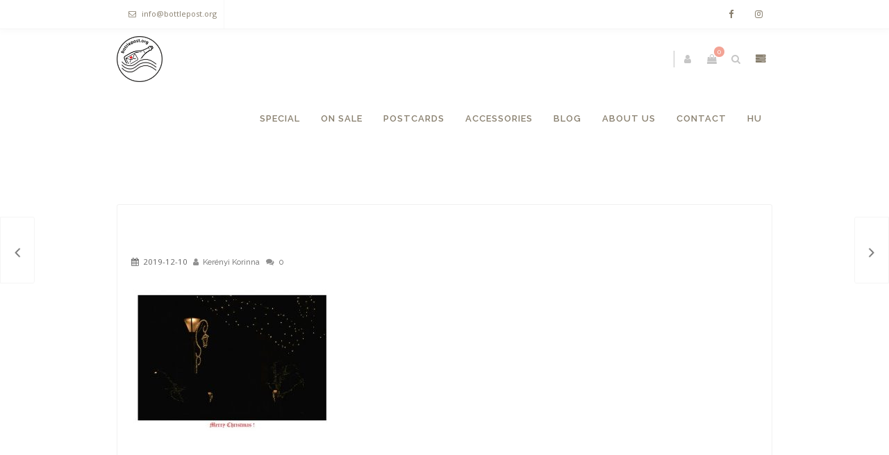

--- FILE ---
content_type: text/html; charset=UTF-8
request_url: https://en.bottlepost.org/bottlepost-kepeslap-karacsony-08/
body_size: 16312
content:
<!DOCTYPE html>
<html xmlns="http://www.w3.org/1999/xhtml" lang="en-GB"
	prefix="og: https://ogp.me/ns#" >
	<head>
		<meta http-equiv="Content-Type" content="text/html; charset=UTF-8" />
		<meta name="viewport" content="width=device-width, maximum-scale=1" />
		<link rel="profile" href="https://gmpg.org/xfn/11" />
		<link rel="pingback" href="https://en.bottlepost.org/xmlrpc.php" />
		<title>bottlepost-kepeslap-karacsony-08 | Bottlepost</title>

		<!-- All in One SEO 4.1.4.5 -->
		<meta name="robots" content="max-image-preview:large" />
		<meta property="og:locale" content="en_GB" />
		<meta property="og:site_name" content="Bottlepost | Postcards from unique perspective" />
		<meta property="og:type" content="article" />
		<meta property="og:title" content="bottlepost-kepeslap-karacsony-08 | Bottlepost" />
		<meta property="article:published_time" content="2019-12-10T14:19:51+00:00" />
		<meta property="article:modified_time" content="2019-12-10T14:19:51+00:00" />
		<meta name="twitter:card" content="summary" />
		<meta name="twitter:domain" content="en.bottlepost.org" />
		<meta name="twitter:title" content="bottlepost-kepeslap-karacsony-08 | Bottlepost" />
		<script type="application/ld+json" class="aioseo-schema">
			{"@context":"https:\/\/schema.org","@graph":[{"@type":"WebSite","@id":"https:\/\/en.bottlepost.org\/#website","url":"https:\/\/en.bottlepost.org\/","name":"Bottlepost","description":"Postcards from unique perspective","inLanguage":"en-GB","publisher":{"@id":"https:\/\/en.bottlepost.org\/#organization"}},{"@type":"Organization","@id":"https:\/\/en.bottlepost.org\/#organization","name":"Bottlepost","url":"https:\/\/en.bottlepost.org\/"},{"@type":"BreadcrumbList","@id":"https:\/\/en.bottlepost.org\/bottlepost-kepeslap-karacsony-08\/#breadcrumblist","itemListElement":[{"@type":"ListItem","@id":"https:\/\/en.bottlepost.org\/#listItem","position":1,"item":{"@type":"WebPage","@id":"https:\/\/en.bottlepost.org\/","name":"Home","description":"Postcards from unique perspective","url":"https:\/\/en.bottlepost.org\/"},"nextItem":"https:\/\/en.bottlepost.org\/bottlepost-kepeslap-karacsony-08\/#listItem"},{"@type":"ListItem","@id":"https:\/\/en.bottlepost.org\/bottlepost-kepeslap-karacsony-08\/#listItem","position":2,"item":{"@type":"WebPage","@id":"https:\/\/en.bottlepost.org\/bottlepost-kepeslap-karacsony-08\/","name":"bottlepost-kepeslap-karacsony-08","url":"https:\/\/en.bottlepost.org\/bottlepost-kepeslap-karacsony-08\/"},"previousItem":"https:\/\/en.bottlepost.org\/#listItem"}]},{"@type":"Person","@id":"https:\/\/en.bottlepost.org\/author\/kerenyikorinna\/#author","url":"https:\/\/en.bottlepost.org\/author\/kerenyikorinna\/","name":"Ker\u00e9nyi Korinna","image":{"@type":"ImageObject","@id":"https:\/\/en.bottlepost.org\/bottlepost-kepeslap-karacsony-08\/#authorImage","url":"https:\/\/secure.gravatar.com\/avatar\/e19db78345862542161688b4c079a399?s=96&d=mm&r=g","width":96,"height":96,"caption":"Ker\u00e9nyi Korinna"}},{"@type":"ItemPage","@id":"https:\/\/en.bottlepost.org\/bottlepost-kepeslap-karacsony-08\/#itempage","url":"https:\/\/en.bottlepost.org\/bottlepost-kepeslap-karacsony-08\/","name":"bottlepost-kepeslap-karacsony-08 | Bottlepost","inLanguage":"en-GB","isPartOf":{"@id":"https:\/\/en.bottlepost.org\/#website"},"breadcrumb":{"@id":"https:\/\/en.bottlepost.org\/bottlepost-kepeslap-karacsony-08\/#breadcrumblist"},"author":"https:\/\/en.bottlepost.org\/author\/kerenyikorinna\/#author","creator":"https:\/\/en.bottlepost.org\/author\/kerenyikorinna\/#author","datePublished":"2019-12-10T14:19:51+01:00","dateModified":"2019-12-10T14:19:51+01:00"}]}
		</script>
		<!-- All in One SEO -->

<link rel='dns-prefetch' href='//fonts.googleapis.com' />
<link rel='dns-prefetch' href='//s.w.org' />
<link rel="alternate" type="application/rss+xml" title="Bottlepost &raquo; Feed" href="https://en.bottlepost.org/feed/" />
		<script type="text/javascript">
			window._wpemojiSettings = {"baseUrl":"https:\/\/s.w.org\/images\/core\/emoji\/13.1.0\/72x72\/","ext":".png","svgUrl":"https:\/\/s.w.org\/images\/core\/emoji\/13.1.0\/svg\/","svgExt":".svg","source":{"concatemoji":"https:\/\/en.bottlepost.org\/wp-includes\/js\/wp-emoji-release.min.js?ver=5.8.12"}};
			!function(e,a,t){var n,r,o,i=a.createElement("canvas"),p=i.getContext&&i.getContext("2d");function s(e,t){var a=String.fromCharCode;p.clearRect(0,0,i.width,i.height),p.fillText(a.apply(this,e),0,0);e=i.toDataURL();return p.clearRect(0,0,i.width,i.height),p.fillText(a.apply(this,t),0,0),e===i.toDataURL()}function c(e){var t=a.createElement("script");t.src=e,t.defer=t.type="text/javascript",a.getElementsByTagName("head")[0].appendChild(t)}for(o=Array("flag","emoji"),t.supports={everything:!0,everythingExceptFlag:!0},r=0;r<o.length;r++)t.supports[o[r]]=function(e){if(!p||!p.fillText)return!1;switch(p.textBaseline="top",p.font="600 32px Arial",e){case"flag":return s([127987,65039,8205,9895,65039],[127987,65039,8203,9895,65039])?!1:!s([55356,56826,55356,56819],[55356,56826,8203,55356,56819])&&!s([55356,57332,56128,56423,56128,56418,56128,56421,56128,56430,56128,56423,56128,56447],[55356,57332,8203,56128,56423,8203,56128,56418,8203,56128,56421,8203,56128,56430,8203,56128,56423,8203,56128,56447]);case"emoji":return!s([10084,65039,8205,55357,56613],[10084,65039,8203,55357,56613])}return!1}(o[r]),t.supports.everything=t.supports.everything&&t.supports[o[r]],"flag"!==o[r]&&(t.supports.everythingExceptFlag=t.supports.everythingExceptFlag&&t.supports[o[r]]);t.supports.everythingExceptFlag=t.supports.everythingExceptFlag&&!t.supports.flag,t.DOMReady=!1,t.readyCallback=function(){t.DOMReady=!0},t.supports.everything||(n=function(){t.readyCallback()},a.addEventListener?(a.addEventListener("DOMContentLoaded",n,!1),e.addEventListener("load",n,!1)):(e.attachEvent("onload",n),a.attachEvent("onreadystatechange",function(){"complete"===a.readyState&&t.readyCallback()})),(n=t.source||{}).concatemoji?c(n.concatemoji):n.wpemoji&&n.twemoji&&(c(n.twemoji),c(n.wpemoji)))}(window,document,window._wpemojiSettings);
		</script>
		<style type="text/css">
img.wp-smiley,
img.emoji {
	display: inline !important;
	border: none !important;
	box-shadow: none !important;
	height: 1em !important;
	width: 1em !important;
	margin: 0 .07em !important;
	vertical-align: -0.1em !important;
	background: none !important;
	padding: 0 !important;
}
</style>
	<link rel='stylesheet' id='wp-block-library-css'  href='https://en.bottlepost.org/wp-includes/css/dist/block-library/style.min.css?ver=5.8.12' type='text/css' media='all' />
<link rel='stylesheet' id='wc-blocks-vendors-style-css'  href='https://en.bottlepost.org/wp-content/plugins/woocommerce/packages/woocommerce-blocks/build/wc-blocks-vendors-style.css?ver=5.7.2' type='text/css' media='all' />
<link rel='stylesheet' id='wc-blocks-style-css'  href='https://en.bottlepost.org/wp-content/plugins/woocommerce/packages/woocommerce-blocks/build/wc-blocks-style.css?ver=5.7.2' type='text/css' media='all' />
<style id='woocommerce-inline-inline-css' type='text/css'>
.woocommerce form .form-row .required { visibility: visible; }
</style>
<link rel='stylesheet' id='zass-plugins-css'  href='https://en.bottlepost.org/wp-content/themes/zass/styles/zass-js-plugins-css/zass-plugins.min.css?ver=5.8.12' type='text/css' media='all' />
<link rel='stylesheet' id='zass-fonts-css'  href='//fonts.googleapis.com/css?family=Open+Sans%7CRaleway%3A100%2C100italic%2C200%2C200italic%2C300%2C300italic%2C400%2C400italic%2C500%2C500italic%2C600%2C600italic%2C700%2C700italic%2C800%2C800italic%2C900%2C900italic%26subset%3Dlatin&#038;ver=1.0.0' type='text/css' media='all' />
<link rel='stylesheet' id='zass-style-css'  href='https://en.bottlepost.org/wp-content/themes/zass/style.css?ver=5.8.12' type='text/css' media='all' />
<style id='zass-style-inline-css' type='text/css'>
/* Site main accent color */
			div.widget_categories ul li.current-cat > a:before, p.woocommerce-thankyou-order-received, .wpb_zass_banner a span.zass_banner-icon, .toggler:before, .zass-product-slider.owl-carousel .owl-nav .owl-prev:hover, .zass-product-slider.owl-carousel .owl-nav .owl-next:hover, .widget_shopping_cart_content p.buttons .button.checkout, .zass-portfolio-categories ul li a:hover, .zass-portfolio-categories ul li a.is-checked, .zass-event-countdown .is-countdown, .video_controlls a#video-volume:after, div.widget_categories ul li > a:hover:before, #main-menu ul.menu > li > a:hover, #main-menu ul.menu > li.current-menu-item > a, li.product-category.product a h3, .otw-input-wrap:before, .summary.entry-summary .yith-wcwl-add-to-wishlist a:before, .summary.entry-summary .compare::before, .prod_hold .price_hold:before, a.bbp-forum-title:hover, .portfolio_top .project-data .main-features .checklist li:before, body.zass_transparent_header #main-menu ul.menu > li.current_page_item > a:before, body.zass_transparent_header #main-menu ul.menu > li.current-menu-item > a:before, body.zass_transparent_header #main-menu ul.menu > li > a:hover:before {
				color:#f3a395;
			}
			a.sidebar-trigger, #cart-module .cart-contents span.count, .wcmp_sorted_vendors:before, td.tribe-events-present > div:first-of-type, a.mob-close-toggle:hover, #main-menu ul.menu > li > a:before, .pagination .links a:hover, .dokan-pagination-container .dokan-pagination li a:hover, a.mob-menu-toggle i, .bbp-pagination-links a:hover, .zass-search-cart-holder #search.active > span:hover, a.close-off-canvas:hover, .zass_content_slider .owl-dot.active span, #main-menu ul.menu > li > .zass-custom-menu-label, li.product-category.product h3 mark:after, div.product-category.product h3 mark:after, #main-menu li ul.sub-menu li.zass_colum_title > a:after, #main-menu li ul.sub-menu li.zass_colum_title > a:before, .blog-post-meta span.sticky_post, #zass_price_range, .zass_image_list a.zass-magnific-gallery-item:before, #bbpress-forums > #subscription-toggle a.subscription-toggle, .widget > h3:first-child:before, .widget > h3:first-child:after, .zass-portfolio-categories ul li a:hover:before, .zass-portfolio-categories ul li a.is-checked:before, .zass-portfolio-categories ul li a:hover:after, .zass-portfolio-categories ul li a.is-checked:after, .flex-direction-nav a, ul.status-closed li.bbp-topic-title .bbp-topic-permalink:before, ul.sticky li.bbp-topic-title .bbp-topic-permalink:before, ul.super-sticky li.bbp-topic-title .bbp-topic-permalink:before {
				background-color:#f3a395;
			}
			.bbp-topics-front ul.super-sticky, .blog-post.sticky, #main-menu li ul.sub-menu li.zass-highlight-menu-item:after, .error404 div.blog-post-excerpt, .zass_blog_masonry:not(.zass-related-blog-posts) .sticky .zass_post_data_holder, .zass-none-overlay.zass-10px-gap .portfolio-unit-holder:hover, .portfolio-unit-info a.portfolio-lightbox-link:hover, .zass-product-slider.owl-carousel .owl-nav .owl-prev:hover, .zass-product-slider.owl-carousel .owl-nav .owl-next:hover, .widget_shopping_cart_content p.buttons .button.checkout, .zass_banner_text:before, .zass_banner_text:after, body table.booked-calendar td.today .date span, .vc_tta-color-white.vc_tta-style-modern .vc_tta-tab.vc_active > a, .bbp-topics ul.super-sticky, .bbp-topics ul.sticky, .bbp-forum-content ul.sticky, a.sidebar-trigger:hover:after, .zass-pulsator-accent .wpb_wrapper:after, ul.tabs li.active a {
				border-color:#f3a395 !Important;
			}
			::-moz-selection {
				background:#f3a395;
			}
			::selection {
				background:#f3a395;
			}
			.box-sort-filter .ui-slider-horizontal .ui-slider-handle, .widget_price_filter .ui-slider-handle.ui-state-default.ui-corner-all {
				background:#f3a395 !Important;
			}
			li.product-category.product h3 mark, div.product-category.product h3 mark, .widget_shopping_cart_content a.remove:hover, .col2-set.addresses header a.edit { background:#main-site-color; }
			blockquote, q { border-left-color:#f3a395; }
			.double-bounce2 { background-color:#f3a395; }
			/* Links color */
			a, div.widget_categories ul li a:hover, div.widget_nav_menu ul li a:hover, div.widget_archive ul li a:hover, div.widget_recent_comments ul li a:hover, div.widget_pages ul li a:hover, div.widget_links ul li a:hover, div.widget_recent_entries ul a:hover, div.widget_meta ul li a:hover, div.widget_display_forums ul li a:hover, .widget_display_replies ul li a:hover, .widget_display_topics li > a.bbp-forum-title:hover, .widget_display_stats dt:hover, .widget_display_stats dd:hover, div.widget_display_views ul li a:hover, .widget_layered_nav ul li a:hover, .widget_product_categories ul li a:hover {color:#f3a395;}
			/* Links hover color */
			a:hover{color:#d18d81;}
			/* Widgets Title Color */
			.sidebar .box h3, .wpb_widgetised_column .box h3, h2.widgettitle, h2.wpb_flickr_heading{color:#333333;}
			/* Buttons Default style */
			    		a.button, .wcv-navigation ul.menu.horizontal li a, .wcv-pro-dashboard input[type="submit"], .zass-pricing-table-button a, button.wcv-button, .widget_shopping_cart_content p.buttons .button, input.button, button.button, a.button-inline, #submit_btn, #submit, .wpcf7-submit, #bbpress-forums #bbp-search-form #bbp_search, form.mc4wp-form input[type=submit], form.mc4wp-form input[type=email] {
    		border-radius: 2em !important;
			}
						/* Wordpress Default Buttons Color */
			a.button, button.wcv-button, input.button, .wcv-navigation ul.menu.horizontal li a, nav.woocommerce-MyAccount-navigation ul li a, button.button, a.button-inline, #submit_btn, #submit, .wpcf7-submit, .col2-set.addresses header a.edit, input.otw-submit, form.mc4wp-form input[type=submit], .tribe-events-button, input[type="submit"] {border-color:#7ebfbf; color:#7ebfbf;}
			.wcmp_regi_main .button {border-color:#7ebfbf !important; color:#7ebfbf !important;}
			/* Wordpress Default Buttons Hover Color */
			a.button:hover, button.wcv-button:hover, input.button:hover, .wcv-navigation ul.menu.horizontal li a:hover, .wcv-navigation ul.menu.horizontal li.active a, button.button:hover, nav.woocommerce-MyAccount-navigation ul li.is-active a, nav.woocommerce-MyAccount-navigation ul li a:hover, a.button-inline:hover, #submit_btn:hover, #submit:hover, .wpcf7-submit:hover, .r_more:hover, .r_more_right:hover, div.prod_hold a.button.add_to_cart_button:hover, button.single_add_to_cart_button:hover, .zass-product-slide-cart .button.add_to_cart_button:hover, input.otw-submit:hover, form.mc4wp-form input[type=submit]:hover, .wc-proceed-to-checkout a.checkout-button.button:hover {border-color:#333333 !important; color:#333333 !important;}
			.wcmp_regi_main .button:hover {border-color:#333333 !important; color:#333333 !important;}
			/* NEW label color */
			div.prod_hold .new_prod{background-color:#92dede;}
			/* SALE label color */
			div.prod_hold .sale, span.onsale, .count_holder_small .count_info:first-child {background-color:#f3a395;}
			/* Standard page title color (no background image) */
			#zass_page_title h1.heading-title, #zass_page_title h1.heading-title a, .breadcrumb,.breadcrumb a, .zass-dark-skin #zass_page_title h1.heading-title a {color:#ffffff;}
			/* Standard page subtitle color (no background image) */
			.zass_title_holder h6 {color:#ffffff;}
			/* Customized page title color (with background image) */
			#zass_page_title.zass_title_holder.title_has_image h1.heading-title, #zass_page_title.zass_title_holder.title_has_image h6, #zass_page_title.zass_title_holder.title_has_image .breadcrumb, #zass_page_title.zass_title_holder.title_has_image .breadcrumb a {
				color:#FFFFFF;
			}
			/* Standard page title background color (no background image) */
			.zass_title_holder, .zass_title_holder .inner:before, body.zass_header_left .zass_title_holder:not(.title_has_image) .inner {background-color:#f6b8ae;}
			/* Standard page title border color (no background image) */
			.zass_title_holder, body.zass_header_left .zass_title_holder:not(.title_has_image) .inner { border-color:#f1f1f1; }
			.zass_title_holder .inner:before { border-color: transparent #f1f1f1 #f1f1f1 transparent; }
			/* Post Date  background color */
			div.post .post-date, div.product.type-product .post-date, div.page.type-page .post-date, div.attachment .post-date {background-color:#92dede; }
			/* Portfolio overlay background color */
			.portfolio-unit-holder, .zass_image_list a.zass-magnific-gallery-item:before {background-color:#303038;}
			/* Portfolio overlay text color */
			div:not(.zass-none-overlay).portfolio-unit.masonry-unit a.portfolio-link, div:not(.zass-none-overlay).portfolio-unit.masonry-unit a.portfolio-link small, div:not(.zass-none-overlay).portfolio-unit.masonry-unit a.portfolio-link h4, div:not(.zass-none-overlay).portfolio-unit.masonry-unit,
			div:not(.zass-none-overlay).portfolio-unit.masonry-unit a.portfolio-link p, div:not(.zass-none-overlay).portfolio-unit.portfolio-col-2 a.portfolio-link, div:not(.zass-none-overlay).portfolio-unit.portfolio-col-2 a.portfolio-link small, div:not(.zass-none-overlay).portfolio-unit.portfolio-col-2 a.portfolio-link h4,
			div:not(.zass-none-overlay).portfolio-unit.portfolio-col-2, div:not(.zass-none-overlay).portfolio-unit.portfolio-col-2 a.portfolio-link p, div:not(.zass-none-overlay).portfolio-unit.portfolio-col-3 a.portfolio-link, div:not(.zass-none-overlay).portfolio-unit.portfolio-col-3 a.portfolio-link small,
			div:not(.zass-none-overlay).portfolio-unit.portfolio-col-3 a.portfolio-link h4, div:not(.zass-none-overlay).portfolio-unit.portfolio-col-3, div:not(.zass-none-overlay).portfolio-unit.portfolio-col-3 a.portfolio-link p, div:not(.zass-none-overlay).portfolio-unit.portfolio-col-4 a.portfolio-link,
			div:not(.zass-none-overlay).portfolio-unit.portfolio-col-4 a.portfolio-link small, div:not(.zass-none-overlay).portfolio-unit.portfolio-col-4 a.portfolio-link h4, div:not(.zass-none-overlay).portfolio-unit.portfolio-col-4, div:not(.zass-none-overlay).portfolio-unit.portfolio-col-4 a.portfolio-link p,
			div:not(.zass-none-overlay).similar_projects .portfolio-unit a.portfolio-link, div:not(.zass-none-overlay).similar_projects .portfolio-unit a.portfolio-link small, div:not(.zass-none-overlay).similar_projects .portfolio-unit a.portfolio-link h4, div:not(.zass-none-overlay).similar_projects .portfolio-unit,
			div:not(.zass-none-overlay).similar_projects .portfolio-unit a.portfolio-link p, div:not(.zass-none-overlay).owl-item .portfolio-unit a.portfolio-link, div:not(.zass-none-overlay).owl-item .portfolio-unit a.portfolio-link small, div:not(.zass-none-overlay).owl-item .portfolio-unit a.portfolio-link h4,
			div:not(.zass-none-overlay).owl-item .portfolio-unit, div:not(.zass-none-overlay).owl-item .portfolio-unit a.portfolio-link p, div:not(.zass-none-overlay).portfolio-unit.portfolio-col-5 a.portfolio-link, div:not(.zass-none-overlay).portfolio-unit.portfolio-col-5 a.portfolio-link small,
			div:not(.zass-none-overlay).portfolio-unit.portfolio-col-5 a.portfolio-link h4, div:not(.zass-none-overlay).portfolio-unit.portfolio-col-5, div:not(.zass-none-overlay).portfolio-unit.portfolio-col-5 a.portfolio-link p, div:not(.zass-none-overlay).portfolio-unit.portfolio-col-6 a.portfolio-link,
			div:not(.zass-none-overlay).portfolio-unit.portfolio-col-6 a.portfolio-link small, div:not(.zass-none-overlay).portfolio-unit.portfolio-col-6 a.portfolio-link h4, div:not(.zass-none-overlay).portfolio-unit.portfolio-col-6, div:not(.zass-none-overlay).portfolio-unit.portfolio-col-6 a.portfolio-link p, div:not(.zass-none-overlay).zass_image_list a.zass-magnific-gallery-item:after {
				color:#ffffff;
			}
			.portfolio-unit-info a.portfolio-lightbox-link span {
				border-color:#ffffff;
			}
			/* Top Menu Bar Visible on Mobile */
						/* Header top bar background color */
			#header_top { background-color:#ffffff; border-color:#f5f5f5 !Important;}
			body.zass-overlay-header #header_top .inner { background-color:#ffffff; border-color:#f5f5f5 !Important;}
			/* Header middle section background color */
			#header_bottom, #header_bottom .inner:before {background-color:;}
			/* Header middle section bar border color */
			#header_bottom, #header_bottom .inner:before {border-color:#f5f5f5 !Important;}
						/* Main menu links color and typography */
						#main-menu ul.menu > li > a, #main-menu li div.zass-mega-menu > ul.sub-menu > li > a, .zass-wishlist-counter a, .zass-search-cart-holder a.sidebar-trigger:before, #header .zass-search-cart-holder .video_controlls a {color:#887f6e;font-size:13px;font-weight:600;font-style:normal;}
			/* Main menu links hover color */
			ul#mobile-menu.menu li a {font-size:13px;font-weight:600;font-style:normal;}
			/* Main menu links hover color */
			#main-menu ul.menu > li > a:hover, #main-menu ul.menu > li.current-menu-item > a, #main-menu ul.menu > li.zass-highlight-menu-item > a, body.zass_transparent_header #header #main-menu ul.menu > li > a:hover, body.zass_transparent_header #header #main-menu ul.menu > li.current-menu-item > a, #cart-module a.cart-contents, #main-menu li div.zass-mega-menu > ul.sub-menu > li > a:hover {color:#665f50;}
			/* Main menu background hover color */
										#main-menu ul.menu > li.zass-highlight-menu-item > a, #main-menu ul.menu > li.zass-highlight-menu-item:after, #main-menu li ul.sub-menu li a:hover { background-color: #f3a395;}
				#main-menu ul.menu > li.zass-highlight-menu-item:after { border-color: #f3a395;}
										#main-menu ul.menu > li > a {text-transform: uppercase;}
						/* Main menu icons color */
						#main-menu ul.menu li a i {color: #7ebfbf;}
						/* Header top bar menu links color */
			ul#topnav2 > li a, .zass-top-bar-message, #header_top .zass-social ul li a {color:#887f6e}
			/* Header top bar menu links hover color */
			ul#topnav2 li a:hover, body.zass_transparent_header ul#topnav2 > li a:hover {color:#f3a395;}
			ul#topnav2 ul.sub-menu li a:hover, .zass-dark-skin ul#topnav2 ul.sub-menu a:hover, .zass-dark-skin ul#topnav2 li:hover ul.sub-menu a:hover {background-color:#f3a395;}
			/* Header top bar menu links hover background color */
			ul#topnav2 li a:hover {background-color:;}
			/* Collapsible Pre-Header background color */
			#pre_header, .toggler {background-color:#f6b8ae;}
			.toggler {border-color:#f6b8ae;}
			/* Collapsible Pre-Header titles color */
			#pre_header .widget > h3:first-child {color:#ffffff;}
			/* Collapsible Pre-Header titles border color */
			#pre_header .widget > h3:first-child, #pre_header > .inner ul.product_list_widget li, #pre_header > .inner div.widget_nav_menu ul li a, #pre_header > .inner ul.products-list li {border-color:#f6b8ae;}
			#pre_header > .inner div.widget_categories ul li, #pre_header > .inner div.widget_archive ul li, #pre_header > .inner div.widget_recent_comments ul li, #pre_header > .inner div.widget_pages ul li,
			#pre_header > .inner div.widget_links ul li, #pre_header > .inner div.widget_recent_entries ul li, #pre_header > .inner div.widget_meta ul li, #pre_header > .inner div.widget_display_forums ul li,
			#pre_header > .inner .widget_display_replies ul li, #pre_header > .inner .widget_display_views ul li {border-color: #f6b8ae;}
			/* Collapsible Pre-Header links color */
			#pre_header a {color:#ffffff;}
			/* Transparent Header menu color */
			@media only screen and (min-width: 1024px) {
				body.zass_transparent_header #header #logo .zass-logo-title, body.zass_transparent_header #zass-account-holder a, body.zass_transparent_header #zass-account-holder a i, body.zass_transparent_header #header .zass-search-cart-holder .video_controlls a, body.zass_transparent_header #header #logo .zass-logo-subtitle, body.zass_transparent_header #header #main-menu ul.menu > li > a, body.zass_transparent_header #header .zass-search-cart-holder #search > span:after, body.zass_transparent_header .zass-search-cart-holder a.sidebar-trigger:before, body.zass_transparent_header #header #cart-module a.cart-contents, body.zass_transparent_header #header #cart-module a.cart-contents:before, body.zass_transparent_header #header .zass-wishlist-counter a, body.zass_transparent_header #header .zass-wishlist-counter a i {
					color:#FFFFFF !Important;
				}
				/* Transparent menu hover color */
							}
			/* Header background */
						
			#header, #header2 {background-color: #ffffff;}
						body.zass-overlay-header #header .main_menu_holder {background-color: #ffffff;}
			/* footer_background */
										#footer {background: url("https://en.bottlepost.org/wp-content/uploads/2019/11/bottlepost-footer01.jpg") top center no-repeat scroll;}
						#footer {background-color: #ffffff;}
                        #footer {
                background-size: cover;
            }
            
			@media only screen and (min-width: 1024px) {
				body.zass_header_left.zass-overlay-header #footer, body.zass_header_left.zass-overlay-header #powered {background: none;}
				body.zass_header_left.zass-overlay-header #footer .inner {background-color: #ffffff;}
				body.zass_header_left.zass-overlay-header #powered .inner {background-color: ;}
			}


			/* footer_titles_color + footer_title_border_color */
			#footer .widget > h3:first-child {color:#ffffff; border-color: #6e5544;}
			#footer > .inner ul.product_list_widget li, #footer > .inner div.widget_nav_menu ul li a, #footer > .inner ul.products-list li, #zass_footer_menu > li {border-color: #6e5544;}
			/* footer_menu_links_color */
			#zass_footer_menu > li a, #powered a, #powered .zass-social ul li a {color: #ffffff;}
			/* footer_links_color */
			#footer > .inner a {color: #ffffff;}
			/* footer_text_color */
			#footer {color: #ffffff;}
			#footer > .inner div.widget_categories ul li, #footer > .inner div.widget_archive ul li, #footer > .inner div.widget_recent_comments ul li, #footer > .inner div.widget_pages ul li,
			#footer > .inner div.widget_links ul li, #footer > .inner div.widget_recent_entries ul li, #footer > .inner div.widget_meta ul li, #footer > .inner div.widget_display_forums ul li,
			#footer > .inner .widget_display_replies ul li, #footer > .inner .widget_display_views ul li, #footer > .inner div.widget_nav_menu ul li a {border-color: #6e5544;}
			/* footer_copyright_bar_bckgr_color */
			#powered{background-color: ; color: #ffffff;}
			/* Body font */
						body {
				font-family:Open Sans;
				font-size:14px;
				color:#999999;
			}
			#header #logo .zass-logo-subtitle, #header2 #logo .zass-logo-subtitle {
				color: #999999;
			}
			/* Text logo color and typography */
						#header #logo .zass-logo-title, #header2 #logo .zass-logo-title {color: #333333;font-size:24px;font-weight:800;font-style:normal;}
			/* Heading fonts */
						h1, h2, h3, h4, h5, h6, .tribe-countdown-text, div.prod_hold .name, .vendor_address p, .zass-event-countdown .is-countdown, #header #logo .zass-logo-title, #header2 #logo .zass-logo-title, .zass-counter-h1, .zass-typed-h1, .zass-typed-h2, .zass-typed-h3, .zass-typed-h4, .zass-typed-h5, .zass-typed-h6, .zass-counter-h2, body.woocommerce-account #customer_login.col2-set .owl-nav, .zass-counter-h3, .error404 div.blog-post-excerpt:before, #yith-wcwl-popup-message #yith-wcwl-message, div.added-product-text strong, .vc_pie_chart .vc_pie_chart_value, .countdown-amount, .zass-product-slide-price, .zass-counter-h4, .zass-counter-h5, .zass-search-cart-holder #search input[type="text"], .zass-counter-h6, .vc_tta-tabs:not(.vc_tta-style-modern) .vc_tta-tab, div.product .price span, a.bbp-forum-title, p.logged-in-as, .zass-pricing-table-price, li.bbp-forum-info, li.bbp-topic-title .bbp-topic-permalink, .breadcrumb, .offer_title, ul.tabs a, .wpb_tabs .wpb_tabs_nav li a, .wpb_tour .wpb_tabs_nav a, .wpb_accordion .wpb_accordion_wrapper .wpb_accordion_header a, .post-date .num, .zass-products-list-view div.prod_hold .name, .zass_shortcode_count_holder .countdown-amount, .post-date, .blog-post-meta span a, .widget_shopping_cart_content p.total, #cart-module a.cart-contents, .zass-wishlist-counter, .portfolio_top .project-data .project-details .simple-list-underlined li, .portfolio_top .project-data .main-features .checklist li, .summary.entry-summary .yith-wcwl-add-to-wishlist a {
				font-family:Raleway;
			}
			
							#main-menu ul.menu li a, ul#mobile-menu.menu li a, #main-menu li div.zass-mega-menu > ul.sub-menu > li.zass_colum_title > a {
					font-family:Raleway;
				}
			
							a.button, input.button, button.button, a.button-inline, #submit_btn, #submit, .wpcf7-submit, .col2-set.addresses header a.edit, div.product input.qty, .zass-pricing-table-button a, .vc_btn3, nav.woocommerce-MyAccount-navigation ul li a {
					font-family:Raleway;
				}
			.wcmp_regi_main .button {
				font-family:Raleway !important;
			}
						/* H1 */
						h1, .zass-counter-h1, .zass-typed-h1, .term-description p:first-of-type:first-letter, .zass-dropcap p:first-letter, .zass-dropcap h1:first-letter, .zass-dropcap h2:first-letter, .zass-dropcap h3:first-letter, .zass-dropcap h4:first-letter, .zass-dropcap h5:first-letter, .zass-dropcap h6:first-letter{color:#2b3033;font-size:62px;font-weight:800;font-style:normal;}
			/* H2 */
						h2, .zass-counter-h2, .zass-typed-h2, .icon_teaser h3:first-child, body.woocommerce-account #customer_login.col2-set .owl-nav, #customer_login.u-columns.col2-set .owl-nav {color:#2b3033;font-size:44px;font-weight:800;font-style:normal;}
			/* H3 */
						h3, .zass-counter-h3, .zass-typed-h3{color:#2b3033;font-size:34px;font-weight:700;font-style:normal;}
			/* H4 */
						h4, .zass-counter-h4, .zass-typed-h4{color:#2b3033;font-size:24px;font-weight:500;font-style:normal;}
			/* H5 */
						h5, .zass-counter-h5, .zass-typed-h5{color:#2b3033;font-size:18px;font-weight:500;font-style:normal;}
			/* H6 */
						h6, .zass-counter-h6, .zass-typed-h6{color:#999999;font-size:16px;}
						/* Add to Cart Color */
			div.prod_hold a.button.add_to_cart_button, button.single_add_to_cart_button, .wc-proceed-to-checkout a.checkout-button.button, .zass-product-slide-cart .button.add_to_cart_button {border-color:#0700ed !important; color:#0700ed !important;}
			/* Main menu background color */
						table.compare-list .add-to-cart td a.zass-quick-view-link, table.compare-list .add-to-cart td a.compare.button {
				display:none !important;
			}
</style>
<link rel='stylesheet' id='zass-responsive-css'  href='https://en.bottlepost.org/wp-content/themes/zass/styles/zass-responsive.css?ver=5.8.12' type='text/css' media='all' />
<link rel='stylesheet' id='font-awesome-css'  href='https://en.bottlepost.org/wp-content/plugins/js_composer/assets/lib/bower/font-awesome/css/font-awesome.min.css?ver=5.7' type='text/css' media='all' />
<link rel='stylesheet' id='et-line-font-css'  href='https://en.bottlepost.org/wp-content/themes/zass/styles/et-line-font/style.css?ver=5.8.12' type='text/css' media='all' />
<script type='text/javascript' src='https://en.bottlepost.org/wp-includes/js/jquery/jquery.min.js?ver=3.6.0' id='jquery-core-js'></script>
<script type='text/javascript' src='https://en.bottlepost.org/wp-includes/js/jquery/jquery-migrate.min.js?ver=3.3.2' id='jquery-migrate-js'></script>
<script type='text/javascript' src='https://en.bottlepost.org/wp-content/plugins/miniorange-login-openid/includes/js/mo_openid_jquery.cookie.min.js?ver=5.8.12' id='js-cookie-script-js'></script>
<script type='text/javascript' src='https://en.bottlepost.org/wp-content/plugins/miniorange-login-openid/includes/js/mo-openid-social_login.js?ver=5.8.12' id='mo-social-login-script-js'></script>
<script type='text/javascript' src='https://en.bottlepost.org/wp-content/plugins/woocommerce/assets/js/jquery-blockui/jquery.blockUI.min.js?ver=2.7.0-wc.5.7.2' id='jquery-blockui-js'></script>
<script type='text/javascript' id='wc-add-to-cart-js-extra'>
/* <![CDATA[ */
var wc_add_to_cart_params = {"ajax_url":"\/wp-admin\/admin-ajax.php","wc_ajax_url":"\/?wc-ajax=%%endpoint%%","i18n_view_cart":"View basket","cart_url":"https:\/\/en.bottlepost.org\/cart\/","is_cart":"","cart_redirect_after_add":"no"};
/* ]]> */
</script>
<script type='text/javascript' src='https://en.bottlepost.org/wp-content/plugins/woocommerce/assets/js/frontend/add-to-cart.min.js?ver=5.7.2' id='wc-add-to-cart-js'></script>
<script type='text/javascript' src='https://en.bottlepost.org/wp-content/plugins/js_composer/assets/js/vendors/woocommerce-add-to-cart.js?ver=5.7' id='vc_woocommerce-add-to-cart-js-js'></script>
<script type='text/javascript' src='https://en.bottlepost.org/wp-content/themes/zass/js/modernizr.custom.js?ver=5.8.12' id='modernizr-js'></script>
<link rel="https://api.w.org/" href="https://en.bottlepost.org/wp-json/" /><link rel="alternate" type="application/json" href="https://en.bottlepost.org/wp-json/wp/v2/media/3415" /><link rel="EditURI" type="application/rsd+xml" title="RSD" href="https://en.bottlepost.org/xmlrpc.php?rsd" />
<link rel="wlwmanifest" type="application/wlwmanifest+xml" href="https://en.bottlepost.org/wp-includes/wlwmanifest.xml" /> 
<meta name="generator" content="WordPress 5.8.12" />
<meta name="generator" content="WooCommerce 5.7.2" />
<link rel='shortlink' href='https://en.bottlepost.org/?p=3415' />
<link rel="alternate" type="application/json+oembed" href="https://en.bottlepost.org/wp-json/oembed/1.0/embed?url=https%3A%2F%2Fen.bottlepost.org%2Fbottlepost-kepeslap-karacsony-08%2F" />
<link rel="alternate" type="text/xml+oembed" href="https://en.bottlepost.org/wp-json/oembed/1.0/embed?url=https%3A%2F%2Fen.bottlepost.org%2Fbottlepost-kepeslap-karacsony-08%2F&#038;format=xml" />

		<!-- GA Google Analytics @ https://m0n.co/ga -->
		<script async src="https://www.googletagmanager.com/gtag/js?id=UA-153296740-1"></script>
		<script>
			window.dataLayer = window.dataLayer || [];
			function gtag(){dataLayer.push(arguments);}
			gtag('js', new Date());
			gtag('config', 'UA-153296740-1');
		</script>

	<script type="text/javascript">
(function(url){
	if(/(?:Chrome\/26\.0\.1410\.63 Safari\/537\.31|WordfenceTestMonBot)/.test(navigator.userAgent)){ return; }
	var addEvent = function(evt, handler) {
		if (window.addEventListener) {
			document.addEventListener(evt, handler, false);
		} else if (window.attachEvent) {
			document.attachEvent('on' + evt, handler);
		}
	};
	var removeEvent = function(evt, handler) {
		if (window.removeEventListener) {
			document.removeEventListener(evt, handler, false);
		} else if (window.detachEvent) {
			document.detachEvent('on' + evt, handler);
		}
	};
	var evts = 'contextmenu dblclick drag dragend dragenter dragleave dragover dragstart drop keydown keypress keyup mousedown mousemove mouseout mouseover mouseup mousewheel scroll'.split(' ');
	var logHuman = function() {
		if (window.wfLogHumanRan) { return; }
		window.wfLogHumanRan = true;
		var wfscr = document.createElement('script');
		wfscr.type = 'text/javascript';
		wfscr.async = true;
		wfscr.src = url + '&r=' + Math.random();
		(document.getElementsByTagName('head')[0]||document.getElementsByTagName('body')[0]).appendChild(wfscr);
		for (var i = 0; i < evts.length; i++) {
			removeEvent(evts[i], logHuman);
		}
	};
	for (var i = 0; i < evts.length; i++) {
		addEvent(evts[i], logHuman);
	}
})('//en.bottlepost.org/?wordfence_lh=1&hid=C72D5AE25F5CCE88E5DBEBFE819ED729');
</script>	<noscript><style>.woocommerce-product-gallery{ opacity: 1 !important; }</style></noscript>
	<meta name="generator" content="Powered by WPBakery Page Builder - drag and drop page builder for WordPress."/>
<!--[if lte IE 9]><link rel="stylesheet" type="text/css" href="https://en.bottlepost.org/wp-content/plugins/js_composer/assets/css/vc_lte_ie9.min.css" media="screen"><![endif]--><link rel="icon" href="https://en.bottlepost.org/wp-content/uploads/2020/01/cropped-heart-159636_640-32x32.png" sizes="32x32" />
<link rel="icon" href="https://en.bottlepost.org/wp-content/uploads/2020/01/cropped-heart-159636_640-192x192.png" sizes="192x192" />
<link rel="apple-touch-icon" href="https://en.bottlepost.org/wp-content/uploads/2020/01/cropped-heart-159636_640-180x180.png" />
<meta name="msapplication-TileImage" content="https://en.bottlepost.org/wp-content/uploads/2020/01/cropped-heart-159636_640-270x270.png" />
		<style type="text/css" id="wp-custom-css">
			.vc_custom_1537347747574, .vc_custom_1537347747574 {border-top-style:unset!important;}

.zass-accent-tearoff .zass_title_holder:before, .zass-accent-tearoff .zass_title_holder:after{background:unset!important;}

.zass-accent-tearoff .zass_title_holder{padding:0!important;}
.zass-accent-tearoff .zass_title_holder .inner {
    padding-bottom: 30px;
}
#zass_page_title{
	display:none!important;
}
 div.woocommerce-product-gallery__image a img {
    
    border: 2px solid #eacca5;
	border-radius:4px;
}
div.product div.images ol.flex-control-nav li, #content div.product div.images ol.flex-control-nav li, div.product div.images ol.flex-control-nav li, #content div.product div.images ol.flex-control-nav li{margin:0; padding :0;}		</style>
		<noscript><style type="text/css"> .wpb_animate_when_almost_visible { opacity: 1; }</style></noscript>	</head>

	<body data-rsssl=1 class="attachment attachment-template-default single single-attachment postid-3415 attachmentid-3415 attachment-jpeg theme-zass woocommerce-no-js zass_fullwidth zass-main-menu-right zass-accent-tearoff wpb-js-composer js-comp-ver-5.7 vc_responsive">
		
		
		<div id="menu_mobile" class="menu-menu-container"><a class="mob-close-toggle"></a><ul id="mobile-menu" class="menu"><li id="menu-item-4118" class="menu-item menu-item-type-post_type menu-item-object-page menu-item-4118"><a href="https://en.bottlepost.org/special-product/">Special</a></li>
<li id="menu-item-1399" class="menu-item menu-item-type-taxonomy menu-item-object-product_cat menu-item-1399"><a href="https://en.bottlepost.org/webshop/product-category/on-sale/">On Sale</a></li>
<li id="menu-item-1401" class="menu-item menu-item-type-taxonomy menu-item-object-product_cat menu-item-1401"><a href="https://en.bottlepost.org/webshop/product-category/postcards/">Postcards</a></li>
<li id="menu-item-1402" class="menu-item menu-item-type-taxonomy menu-item-object-product_cat menu-item-1402"><a href="https://en.bottlepost.org/webshop/product-category/accessories/">Accessories</a></li>
<li id="menu-item-1403" class="menu-item menu-item-type-post_type menu-item-object-page current_page_parent menu-item-1403"><a href="https://en.bottlepost.org/blog/">Blog</a></li>
<li id="menu-item-1397" class="menu-item menu-item-type-post_type menu-item-object-page menu-item-1397"><a href="https://en.bottlepost.org/about-us/">About us</a></li>
<li id="menu-item-1398" class="menu-item menu-item-type-post_type menu-item-object-page menu-item-1398"><a href="https://en.bottlepost.org/contact/">Contact</a></li>
<li id="menu-item-2467" class="menu-item menu-item-type-custom menu-item-object-custom menu-item-2467"><a href="https://bottlepost.org/">HU</a></li>
</ul></div>		<!-- MAIN WRAPPER -->
		<div id="container">
			<!-- If it is not a blank page template -->
											<!-- Collapsible Pre-Header -->
								<!-- END Collapsible Pre-Header -->
				<!-- HEADER -->
				<div id="header">
											<div id="header_top" class="fixed">
							<div class="inner">
																<!--	Social profiles in header-->
																	<div class="zass-social">
	<ul>
									<li><a title="Follow on Facebook" class="facebook" target="_blank"  href="https://www.facebook.com/StampArtbyBottlepost.org"><i class="fa fa-facebook"></i></a></li>
																																																				<li><a title="Follow on Instagram" class="instegram" target="_blank"  href="https://www.instagram.com/bottlepost_org_/"><i class="fa fa-instagram"></i></a></li>
																					</ul>
</div>																									<div class="zass-top-bar-message">
																															<span class="zass-top-bar-mail">
																									info@bottlepost.org																							</span>
																													</div>
																							</div>
						</div>
					
					<div class="inner main_menu_holder fixed">
												<div  id="logo">
							<a href="https://en.bottlepost.org/"  title="Bottlepost" rel="home">
								<img width="1000" height="1000" src="https://en.bottlepost.org/wp-content/uploads/2019/06/bottlepost.png" class="" alt="" loading="lazy" srcset="https://en.bottlepost.org/wp-content/uploads/2019/06/bottlepost.png 1000w, https://en.bottlepost.org/wp-content/uploads/2019/06/bottlepost-150x150.png 150w, https://en.bottlepost.org/wp-content/uploads/2019/06/bottlepost-300x300.png 300w, https://en.bottlepost.org/wp-content/uploads/2019/06/bottlepost-768x768.png 768w, https://en.bottlepost.org/wp-content/uploads/2019/06/bottlepost-800x800.png 800w, https://en.bottlepost.org/wp-content/uploads/2019/06/bottlepost-550x550.png 550w, https://en.bottlepost.org/wp-content/uploads/2019/06/bottlepost-400x400.png 400w, https://en.bottlepost.org/wp-content/uploads/2019/06/bottlepost-100x100.png 100w, https://en.bottlepost.org/wp-content/uploads/2019/06/bottlepost-60x60.png 60w, https://en.bottlepost.org/wp-content/uploads/2019/06/bottlepost-50x50.png 50w, https://en.bottlepost.org/wp-content/uploads/2019/06/bottlepost-600x600.png 600w" sizes="(max-width: 1000px) 100vw, 1000px" />															</a>
						</div>
						<a class="mob-menu-toggle" href="#"><i class="fa fa-bars"></i></a>

													<div class="zass-search-cart-holder">
																	<div id="search">
																															
<form role="search" method="get" id="searchform" action="https://en.bottlepost.org/">
	<div>
		<input type="text" value="" name="s" id="s" placeholder="Search Products" />
		<input type="submit" id="searchsubmit" value="" />
		<input type="hidden" name="post_type" value="product" />
	</div>
</form>																			</div>
								
								<!-- SHOPPING CART -->
																	<ul id="cart-module" class="site-header-cart">
												<li class="">
			<a class="cart-contents" href="https://en.bottlepost.org/cart/" title="View your shopping cart">
				<span class="count">0</span>
			</a>
		</li>
												<li>
											<div class="widget woocommerce widget_shopping_cart"><div class="widget_shopping_cart_content"></div></div>										</li>
									</ul>
																<!-- END OF SHOPPING CART -->

								
																										                                    <div id="zass-account-holder">
                                        <a href="https://en.bottlepost.org/my-profile/" title="My Account">
                                            <i class="fa fa-user"></i>
                                        </a>
                                    </div>
								
							</div>
												<div id="main-menu" class="menu-main-menu-container"><ul id="main_nav" class="menu"><li class="menu-item menu-item-type-post_type menu-item-object-page menu-item-4118"><a href="https://en.bottlepost.org/special-product/">Special</a></li>
<li class="menu-item menu-item-type-taxonomy menu-item-object-product_cat menu-item-1399"><a href="https://en.bottlepost.org/webshop/product-category/on-sale/">On Sale</a></li>
<li class="menu-item menu-item-type-taxonomy menu-item-object-product_cat menu-item-1401"><a href="https://en.bottlepost.org/webshop/product-category/postcards/">Postcards</a></li>
<li class="menu-item menu-item-type-taxonomy menu-item-object-product_cat menu-item-1402"><a href="https://en.bottlepost.org/webshop/product-category/accessories/">Accessories</a></li>
<li class="menu-item menu-item-type-post_type menu-item-object-page current_page_parent menu-item-1403"><a href="https://en.bottlepost.org/blog/">Blog</a></li>
<li class="menu-item menu-item-type-post_type menu-item-object-page menu-item-1397"><a href="https://en.bottlepost.org/about-us/">About us</a></li>
<li class="menu-item menu-item-type-post_type menu-item-object-page menu-item-1398"><a href="https://en.bottlepost.org/contact/">Contact</a></li>
<li class="menu-item menu-item-type-custom menu-item-object-custom menu-item-2467"><a href="https://bottlepost.org/">HU</a></li>
</ul></div>					</div>
				</div>
				<!-- END OF HEADER -->
				
	<div class="sidebar off-canvas-sidebar">
		<a class="close-off-canvas" href="#"></a>
		<div class="off-canvas-wrapper">
			<div id="woocommerce_product_categories-2" class="widget box woocommerce widget_product_categories"><h3>Products</h3><ul class="product-categories"><li class="cat-item cat-item-41 cat-parent"><a href="https://en.bottlepost.org/webshop/product-category/accessories/">Accessories</a><ul class='children'>
<li class="cat-item cat-item-52 cat-parent"><a href="https://en.bottlepost.org/webshop/product-category/accessories/stamps/">Stamps</a>	<ul class='children'>
<li class="cat-item cat-item-608"><a href="https://en.bottlepost.org/webshop/product-category/accessories/stamps/new-stamps/">New stamps</a></li>
	</ul>
</li>
<li class="cat-item cat-item-57"><a href="https://en.bottlepost.org/webshop/product-category/accessories/stickers/">Stickers</a></li>
<li class="cat-item cat-item-58"><a href="https://en.bottlepost.org/webshop/product-category/accessories/tattoos/">Tattoos</a></li>
<li class="cat-item cat-item-56"><a href="https://en.bottlepost.org/webshop/product-category/accessories/washi-tapes/">Washi tapes</a></li>
</ul>
</li>
<li class="cat-item cat-item-38"><a href="https://en.bottlepost.org/webshop/product-category/on-sale/">On Sale</a></li>
<li class="cat-item cat-item-39 cat-parent"><a href="https://en.bottlepost.org/webshop/product-category/postcards/">Postcards</a><ul class='children'>
<li class="cat-item cat-item-63"><a href="https://en.bottlepost.org/webshop/product-category/postcards/animals/">Animals</a></li>
<li class="cat-item cat-item-71"><a href="https://en.bottlepost.org/webshop/product-category/postcards/buildings-castles/">Architecture</a></li>
<li class="cat-item cat-item-149"><a href="https://en.bottlepost.org/webshop/product-category/postcards/b-w/">B/W</a></li>
<li class="cat-item cat-item-64"><a href="https://en.bottlepost.org/webshop/product-category/postcards/bicyles/">Bicyles</a></li>
<li class="cat-item cat-item-73"><a href="https://en.bottlepost.org/webshop/product-category/postcards/bridges/">Bridges</a></li>
<li class="cat-item cat-item-85"><a href="https://en.bottlepost.org/webshop/product-category/postcards/cemeteries/">Cemeteries</a></li>
<li class="cat-item cat-item-74"><a href="https://en.bottlepost.org/webshop/product-category/postcards/christmas/">Christmas</a></li>
<li class="cat-item cat-item-86"><a href="https://en.bottlepost.org/webshop/product-category/postcards/churches/">Churches</a></li>
<li class="cat-item cat-item-88"><a href="https://en.bottlepost.org/webshop/product-category/postcards/cities/">Cities</a></li>
<li class="cat-item cat-item-70"><a href="https://en.bottlepost.org/webshop/product-category/postcards/clouds/">Clouds</a></li>
<li class="cat-item cat-item-69"><a href="https://en.bottlepost.org/webshop/product-category/postcards/fire/">Fire</a></li>
<li class="cat-item cat-item-92"><a href="https://en.bottlepost.org/webshop/product-category/postcards/food/">Food</a></li>
<li class="cat-item cat-item-75"><a href="https://en.bottlepost.org/webshop/product-category/postcards/gardens/">Gardens</a></li>
<li class="cat-item cat-item-81"><a href="https://en.bottlepost.org/webshop/product-category/postcards/hearts/">Hearts</a></li>
<li class="cat-item cat-item-84"><a href="https://en.bottlepost.org/webshop/product-category/postcards/lakes-rivers-seas/">Lakes - Rivers - Seas</a></li>
<li class="cat-item cat-item-76"><a href="https://en.bottlepost.org/webshop/product-category/postcards/lamps/">Lamps</a></li>
<li class="cat-item cat-item-83"><a href="https://en.bottlepost.org/webshop/product-category/postcards/landscape/">Landscape</a></li>
<li class="cat-item cat-item-78"><a href="https://en.bottlepost.org/webshop/product-category/postcards/market/">Market</a></li>
<li class="cat-item cat-item-72"><a href="https://en.bottlepost.org/webshop/product-category/postcards/mountains-icebergs/">Mountains - Icebergs</a></li>
<li class="cat-item cat-item-67"><a href="https://en.bottlepost.org/webshop/product-category/postcards/nature/">Nature</a></li>
<li class="cat-item cat-item-61"><a href="https://en.bottlepost.org/webshop/product-category/postcards/new-postcards/">New postcards</a></li>
<li class="cat-item cat-item-77"><a href="https://en.bottlepost.org/webshop/product-category/postcards/parks/">Parks</a></li>
<li class="cat-item cat-item-66"><a href="https://en.bottlepost.org/webshop/product-category/postcards/people/">People</a></li>
<li class="cat-item cat-item-79"><a href="https://en.bottlepost.org/webshop/product-category/postcards/post/">Post</a></li>
<li class="cat-item cat-item-87"><a href="https://en.bottlepost.org/webshop/product-category/postcards/roads/">Roads</a></li>
<li class="cat-item cat-item-80"><a href="https://en.bottlepost.org/webshop/product-category/postcards/sport/">Sport</a></li>
<li class="cat-item cat-item-446"><a href="https://en.bottlepost.org/webshop/product-category/postcards/stamp-art/">Stamp art</a></li>
<li class="cat-item cat-item-82"><a href="https://en.bottlepost.org/webshop/product-category/postcards/statues/">Statues</a></li>
<li class="cat-item cat-item-65"><a href="https://en.bottlepost.org/webshop/product-category/postcards/still-life/">Still life</a></li>
<li class="cat-item cat-item-89"><a href="https://en.bottlepost.org/webshop/product-category/postcards/trains/">Trains</a></li>
<li class="cat-item cat-item-62"><a href="https://en.bottlepost.org/webshop/product-category/postcards/windows/">Windows</a></li>
</ul>
</li>
<li class="cat-item cat-item-60"><a href="https://en.bottlepost.org/webshop/product-category/random-packages/">Random packages</a></li>
<li class="cat-item cat-item-59 cat-parent"><a href="https://en.bottlepost.org/webshop/product-category/thematic-packages/">Thematic packages</a><ul class='children'>
<li class="cat-item cat-item-434"><a href="https://en.bottlepost.org/webshop/product-category/thematic-packages/b-w-thematic-packages/">B/W</a></li>
<li class="cat-item cat-item-433"><a href="https://en.bottlepost.org/webshop/product-category/thematic-packages/bullfight/">Bullfight</a></li>
<li class="cat-item cat-item-425"><a href="https://en.bottlepost.org/webshop/product-category/thematic-packages/croatia/">Croatia</a></li>
<li class="cat-item cat-item-426"><a href="https://en.bottlepost.org/webshop/product-category/thematic-packages/hungary/">Hungary</a></li>
<li class="cat-item cat-item-427"><a href="https://en.bottlepost.org/webshop/product-category/thematic-packages/spain/">Spain</a></li>
</ul>
</li>
</ul></div>		</div>
	</div>
<div id="content" class="has-off-canvas-sidebar zass-right-sidebar" >
						<div id="zass_page_title" class="zass_title_holder left_title ">
								<div class="inner fixed">
					<!-- BREADCRUMB -->
																					<!-- END OF BREADCRUMB -->
											<h1	class="heading-title"	>
							<a href="https://en.bottlepost.org/bottlepost-kepeslap-karacsony-08/" title="bottlepost-kepeslap-karacsony-08">bottlepost-kepeslap-karacsony-08</a>
						</h1>
									</div>
			</div>
				<div class="inner">
			<!-- CONTENT WRAPPER -->
			<div id="main" class="fixed box box-common">
				<div class="content_holder">
					
<div id="post-3415" class="blog-post zass-post-no-image post-3415 attachment type-attachment status-inherit hentry">
	<!-- Featured content for post list -->
	<!--	Hide image if is latest posts shortcode and hide_image is selected-->
					<!-- End Featured content for post list -->
	
	<div class="zass_post_data_holder zass-no-avatar">
		<!--	Show avatar on post list / single post if show_author_avatar is not on -->
				
		<!-- Post meta content -->
		<div class="blog-post-meta">
																			<span class="post-meta-date">
						2019-12-10					</span>
								<span class="posted_by"><i class="fa fa-user"></i> <a href="https://en.bottlepost.org/author/kerenyikorinna/" title="Posts by Kerényi Korinna" rel="author">Kerényi Korinna</a></span>
																	<span class="count_comments"><i class="fa fa-comments"></i> <a href="https://en.bottlepost.org/bottlepost-kepeslap-karacsony-08/#respond" title="View comments">0</a></span>
					</div>
		<!-- END Post meta content -->

				<!-- SINGLE POST CONTENT -->
					<p class="attachment"><a href='https://en.bottlepost.org/wp-content/uploads/2019/12/bottlepost-kepeslap-karacsony-08.jpg'><img width="300" height="212" src="https://en.bottlepost.org/wp-content/uploads/2019/12/bottlepost-kepeslap-karacsony-08-300x212.jpg" class="attachment-medium size-medium" alt="" loading="lazy" srcset="https://en.bottlepost.org/wp-content/uploads/2019/12/bottlepost-kepeslap-karacsony-08-300x212.jpg 300w, https://en.bottlepost.org/wp-content/uploads/2019/12/bottlepost-kepeslap-karacsony-08-550x389.jpg 550w, https://en.bottlepost.org/wp-content/uploads/2019/12/bottlepost-kepeslap-karacsony-08-200x142.jpg 200w, https://en.bottlepost.org/wp-content/uploads/2019/12/bottlepost-kepeslap-karacsony-08-100x71.jpg 100w, https://en.bottlepost.org/wp-content/uploads/2019/12/bottlepost-kepeslap-karacsony-08-50x35.jpg 50w, https://en.bottlepost.org/wp-content/uploads/2019/12/bottlepost-kepeslap-karacsony-08-600x425.jpg 600w, https://en.bottlepost.org/wp-content/uploads/2019/12/bottlepost-kepeslap-karacsony-08.jpg 701w" sizes="(max-width: 300px) 100vw, 300px" /></a></p>
			<div class="clear"></div>
												<!-- BLOG / ARCHIVE / CATEGORY / TAG / SHORTCODE POST CONTENT -->
			</div>
</div>																																				<div class="zass-related-blog-posts zass_shortcode_latest_posts zass_blog_masonry full_width">
								<h4>Related posts</h4>
								<div  class="owl-carousel zass-owl-carousel" >
								
																										
<div id="post-4299" class="blog-post post-4299 post type-post status-publish format-standard has-post-thumbnail hentry category-market tag-fairs tag-kiskert-piac tag-markets tag-stamp-art-pictures tag-szimpla-kert">
	<!-- Featured content for post list -->
	<!--	Hide image if is latest posts shortcode and hide_image is selected-->
						<div class="post-unit-holder">
				<img width="300" height="225" src="https://en.bottlepost.org/wp-content/uploads/2021/11/262229420_1461509164244803_6198332251156089109_n-300x225.jpg" class="attachment-zass-related-posts size-zass-related-posts wp-post-image" alt="" loading="lazy" srcset="https://en.bottlepost.org/wp-content/uploads/2021/11/262229420_1461509164244803_6198332251156089109_n-300x225.jpg 300w, https://en.bottlepost.org/wp-content/uploads/2021/11/262229420_1461509164244803_6198332251156089109_n-640x480.jpg 640w" sizes="(max-width: 300px) 100vw, 300px" />									<div class="portfolio-unit-info">
						<a class="go_to_page go_to_page_blog" title="View" href="https://en.bottlepost.org/november-shows/">November shows</a>
					</div>
							</div>
				<!-- End Featured content for post list -->
	
	<div class="zass_post_data_holder zass-no-avatar">
		<!--	Show avatar on post list / single post if show_author_avatar is not on -->
							<h2	class="heading-title">
				<a href="https://en.bottlepost.org/november-shows/" title="November shows">November shows</a>
			</h2>
		
		<!-- Post meta content -->
		<div class="blog-post-meta">
													<span class="posted_in"><i class="fa fa-folder-open"></i>
																<a href="https://en.bottlepost.org/category/handmade/market/" title="View all posts in Market">Market</a>									</span>
								</div>
		<!-- END Post meta content -->

				<!-- SINGLE POST CONTENT -->
					<!--	Hide the excerpt if is latest posts shortcode and hide_excerpt is selected-->
							<div class="blog-post-excerpt">
					Dear Bottlepost fans! Hope all of you are well and the pictures bought from me are in their final place ...				</div>
						<!-- SEARCH POST CONTENT -->
			</div>
</div>																										
<div id="post-3233" class="blog-post post-3233 post type-post status-publish format-standard has-post-thumbnail hentry category-egyeb">
	<!-- Featured content for post list -->
	<!--	Hide image if is latest posts shortcode and hide_image is selected-->
						<div class="post-unit-holder">
				<img width="300" height="225" src="https://en.bottlepost.org/wp-content/uploads/2019/11/Bottlepost-palackposta-300x225.jpg" class="attachment-zass-related-posts size-zass-related-posts wp-post-image" alt="" loading="lazy" srcset="https://en.bottlepost.org/wp-content/uploads/2019/11/Bottlepost-palackposta-300x225.jpg 300w, https://en.bottlepost.org/wp-content/uploads/2019/11/Bottlepost-palackposta-640x480.jpg 640w" sizes="(max-width: 300px) 100vw, 300px" />									<div class="portfolio-unit-info">
						<a class="go_to_page go_to_page_blog" title="View" href="https://en.bottlepost.org/houston-we-have-a-new-webshop/">Houston, we have a new webshop!</a>
					</div>
							</div>
				<!-- End Featured content for post list -->
	
	<div class="zass_post_data_holder zass-no-avatar">
		<!--	Show avatar on post list / single post if show_author_avatar is not on -->
							<h2	class="heading-title">
				<a href="https://en.bottlepost.org/houston-we-have-a-new-webshop/" title="Houston, we have a new webshop!">Houston, we have a new webshop!</a>
			</h2>
		
		<!-- Post meta content -->
		<div class="blog-post-meta">
													<span class="posted_in"><i class="fa fa-folder-open"></i>
																<a href="https://en.bottlepost.org/category/egyeb/" title="View all posts in Egyéb">Egyéb</a>									</span>
								</div>
		<!-- END Post meta content -->

				<!-- SINGLE POST CONTENT -->
					<!--	Hide the excerpt if is latest posts shortcode and hide_excerpt is selected-->
							<div class="blog-post-excerpt">
					Dear Visitor! Thank you for stopping by. Welcome to my webshop! 🙂 My name is Kerényi Korinna Flóra and I ...				</div>
						<!-- SEARCH POST CONTENT -->
			</div>
</div>																										
<div id="post-4438" class="blog-post post-4438 post type-post status-publish format-gallery has-post-thumbnail hentry category-custom-order-request category-fall-winter-fairs category-handmade category-market tag-fall tag-winter post_format-post-format-gallery">
	<!-- Featured content for post list -->
	<!--	Hide image if is latest posts shortcode and hide_image is selected-->
						<div class="post-unit-holder">
				<img width="300" height="225" src="https://en.bottlepost.org/wp-content/uploads/2022/11/erzsebet-300x225.jpg" class="attachment-zass-related-posts size-zass-related-posts wp-post-image" alt="" loading="lazy" srcset="https://en.bottlepost.org/wp-content/uploads/2022/11/erzsebet-300x225.jpg 300w, https://en.bottlepost.org/wp-content/uploads/2022/11/erzsebet-640x480.jpg 640w" sizes="(max-width: 300px) 100vw, 300px" />									<div class="portfolio-unit-info">
						<a class="go_to_page go_to_page_blog" title="View" href="https://en.bottlepost.org/fall-winter-2022/">Fall &#8211; Winter 2022</a>
					</div>
							</div>
				<!-- End Featured content for post list -->
	
	<div class="zass_post_data_holder zass-no-avatar">
		<!--	Show avatar on post list / single post if show_author_avatar is not on -->
							<h2	class="heading-title">
				<a href="https://en.bottlepost.org/fall-winter-2022/" title="Fall &#8211; Winter 2022">Fall &#8211; Winter 2022</a>
			</h2>
		
		<!-- Post meta content -->
		<div class="blog-post-meta">
			<span class="post_format"> <a class="post_format-link" href="https://en.bottlepost.org/type/gallery/"><i class="fa fa-picture-o"></i> Gallery</a></span>										<span class="posted_in"><i class="fa fa-folder-open"></i>
																<a href="https://en.bottlepost.org/category/custom-order-request/" title="View all posts in Custom Order Request">Custom Order Request</a>,											<a href="https://en.bottlepost.org/category/fall-winter-fairs/" title="View all posts in fall-winter fairs">fall-winter fairs</a>,											<a href="https://en.bottlepost.org/category/handmade/" title="View all posts in Handmade">Handmade</a>,											<a href="https://en.bottlepost.org/category/handmade/market/" title="View all posts in Market">Market</a>									</span>
								</div>
		<!-- END Post meta content -->

				<!-- SINGLE POST CONTENT -->
					<!--	Hide the excerpt if is latest posts shortcode and hide_excerpt is selected-->
							<div class="blog-post-excerpt">
					Hello my Dears! My goal for the week was to write a blog summarizing the past months and the autumn-winter ...				</div>
						<!-- SEARCH POST CONTENT -->
			</div>
</div>																										
<div id="post-3982" class="blog-post post-3982 post type-post status-publish format-gallery has-post-thumbnail hentry category-market tag-market post_format-post-format-gallery">
	<!-- Featured content for post list -->
	<!--	Hide image if is latest posts shortcode and hide_image is selected-->
						<div class="post-unit-holder">
				<img width="300" height="225" src="https://en.bottlepost.org/wp-content/uploads/2020/08/pecsétek-300x225.jpg" class="attachment-zass-related-posts size-zass-related-posts wp-post-image" alt="" loading="lazy" srcset="https://en.bottlepost.org/wp-content/uploads/2020/08/pecsétek-300x225.jpg 300w, https://en.bottlepost.org/wp-content/uploads/2020/08/pecsétek-640x480.jpg 640w" sizes="(max-width: 300px) 100vw, 300px" />									<div class="portfolio-unit-info">
						<a class="go_to_page go_to_page_blog" title="View" href="https://en.bottlepost.org/my-first-market-in-gozsdu/">My first market in Gozsdu</a>
					</div>
							</div>
				<!-- End Featured content for post list -->
	
	<div class="zass_post_data_holder zass-no-avatar">
		<!--	Show avatar on post list / single post if show_author_avatar is not on -->
							<h2	class="heading-title">
				<a href="https://en.bottlepost.org/my-first-market-in-gozsdu/" title="My first market in Gozsdu">My first market in Gozsdu</a>
			</h2>
		
		<!-- Post meta content -->
		<div class="blog-post-meta">
			<span class="post_format"> <a class="post_format-link" href="https://en.bottlepost.org/type/gallery/"><i class="fa fa-picture-o"></i> Gallery</a></span>										<span class="posted_in"><i class="fa fa-folder-open"></i>
																<a href="https://en.bottlepost.org/category/handmade/market/" title="View all posts in Market">Market</a>									</span>
								</div>
		<!-- END Post meta content -->

				<!-- SINGLE POST CONTENT -->
					<!--	Hide the excerpt if is latest posts shortcode and hide_excerpt is selected-->
							<div class="blog-post-excerpt">
					Dear Bottlepost.org customers! I am 4 days after my first market which took place in Gozsdu  udvar on the 1st ...				</div>
						<!-- SEARCH POST CONTENT -->
			</div>
</div>																										
<div id="post-4271" class="blog-post post-4271 post type-post status-publish format-gallery has-post-thumbnail hentry category-egyeb post_format-post-format-gallery">
	<!-- Featured content for post list -->
	<!--	Hide image if is latest posts shortcode and hide_image is selected-->
						<div class="post-unit-holder">
				<img width="300" height="225" src="https://en.bottlepost.org/wp-content/uploads/2021/11/242289094_281886070168030_2401456564946460989_n-1-300x225.jpg" class="attachment-zass-related-posts size-zass-related-posts wp-post-image" alt="" loading="lazy" srcset="https://en.bottlepost.org/wp-content/uploads/2021/11/242289094_281886070168030_2401456564946460989_n-1-300x225.jpg 300w, https://en.bottlepost.org/wp-content/uploads/2021/11/242289094_281886070168030_2401456564946460989_n-1-640x480.jpg 640w" sizes="(max-width: 300px) 100vw, 300px" />									<div class="portfolio-unit-info">
						<a class="go_to_page go_to_page_blog" title="View" href="https://en.bottlepost.org/summer-of-2021/">Summer of 2021</a>
					</div>
							</div>
				<!-- End Featured content for post list -->
	
	<div class="zass_post_data_holder zass-no-avatar">
		<!--	Show avatar on post list / single post if show_author_avatar is not on -->
							<h2	class="heading-title">
				<a href="https://en.bottlepost.org/summer-of-2021/" title="Summer of 2021">Summer of 2021</a>
			</h2>
		
		<!-- Post meta content -->
		<div class="blog-post-meta">
			<span class="post_format"> <a class="post_format-link" href="https://en.bottlepost.org/type/gallery/"><i class="fa fa-picture-o"></i> Gallery</a></span>										<span class="posted_in"><i class="fa fa-folder-open"></i>
																<a href="https://en.bottlepost.org/category/egyeb/" title="View all posts in Egyéb">Egyéb</a>									</span>
								</div>
		<!-- END Post meta content -->

				<!-- SINGLE POST CONTENT -->
					<!--	Hide the excerpt if is latest posts shortcode and hide_excerpt is selected-->
							<div class="blog-post-excerpt">
					My dear Followers and Customers! More than a year has passed since my last post, but what a year it ...				</div>
						<!-- SEARCH POST CONTENT -->
			</div>
</div>																										
<div id="post-3432" class="blog-post post-3432 post type-post status-publish format-standard has-post-thumbnail hentry category-egyeb">
	<!-- Featured content for post list -->
	<!--	Hide image if is latest posts shortcode and hide_image is selected-->
						<div class="post-unit-holder">
				<img width="300" height="225" src="https://en.bottlepost.org/wp-content/uploads/2020/01/bottlepost-2020-300x225.jpg" class="attachment-zass-related-posts size-zass-related-posts wp-post-image" alt="" loading="lazy" srcset="https://en.bottlepost.org/wp-content/uploads/2020/01/bottlepost-2020-300x225.jpg 300w, https://en.bottlepost.org/wp-content/uploads/2020/01/bottlepost-2020-640x480.jpg 640w" sizes="(max-width: 300px) 100vw, 300px" />									<div class="portfolio-unit-info">
						<a class="go_to_page go_to_page_blog" title="View" href="https://en.bottlepost.org/happy-new-year/">Happy New Year!</a>
					</div>
							</div>
				<!-- End Featured content for post list -->
	
	<div class="zass_post_data_holder zass-no-avatar">
		<!--	Show avatar on post list / single post if show_author_avatar is not on -->
							<h2	class="heading-title">
				<a href="https://en.bottlepost.org/happy-new-year/" title="Happy New Year!">Happy New Year!</a>
			</h2>
		
		<!-- Post meta content -->
		<div class="blog-post-meta">
													<span class="posted_in"><i class="fa fa-folder-open"></i>
																<a href="https://en.bottlepost.org/category/egyeb/" title="View all posts in Egyéb">Egyéb</a>									</span>
								</div>
		<!-- END Post meta content -->

				<!-- SINGLE POST CONTENT -->
					<!--	Hide the excerpt if is latest posts shortcode and hide_excerpt is selected-->
							<div class="blog-post-excerpt">
					Dear Bottlepost.org fans! &nbsp; Not only a new year has started ,but we stepped into the 20&#8217;s. A huge range ...				</div>
						<!-- SEARCH POST CONTENT -->
			</div>
</div>																										
<div id="post-4392" class="blog-post post-4392 post type-post status-publish format-standard has-post-thumbnail hentry category-custom-order-request category-market tag-custom-order tag-fair tag-markets">
	<!-- Featured content for post list -->
	<!--	Hide image if is latest posts shortcode and hide_image is selected-->
						<div class="post-unit-holder">
				<img width="300" height="225" src="https://en.bottlepost.org/wp-content/uploads/2022/06/289636221_731094998138431_2472409500855301068_n-300x225.jpg" class="attachment-zass-related-posts size-zass-related-posts wp-post-image" alt="" loading="lazy" srcset="https://en.bottlepost.org/wp-content/uploads/2022/06/289636221_731094998138431_2472409500855301068_n-300x225.jpg 300w, https://en.bottlepost.org/wp-content/uploads/2022/06/289636221_731094998138431_2472409500855301068_n-640x480.jpg 640w" sizes="(max-width: 300px) 100vw, 300px" />									<div class="portfolio-unit-info">
						<a class="go_to_page go_to_page_blog" title="View" href="https://en.bottlepost.org/spring-summer-2022/">Spring / Summer 2022</a>
					</div>
							</div>
				<!-- End Featured content for post list -->
	
	<div class="zass_post_data_holder zass-no-avatar">
		<!--	Show avatar on post list / single post if show_author_avatar is not on -->
							<h2	class="heading-title">
				<a href="https://en.bottlepost.org/spring-summer-2022/" title="Spring / Summer 2022">Spring / Summer 2022</a>
			</h2>
		
		<!-- Post meta content -->
		<div class="blog-post-meta">
													<span class="posted_in"><i class="fa fa-folder-open"></i>
																<a href="https://en.bottlepost.org/category/custom-order-request/" title="View all posts in Custom Order Request">Custom Order Request</a>,											<a href="https://en.bottlepost.org/category/handmade/market/" title="View all posts in Market">Market</a>									</span>
								</div>
		<!-- END Post meta content -->

				<!-- SINGLE POST CONTENT -->
					<!--	Hide the excerpt if is latest posts shortcode and hide_excerpt is selected-->
							<div class="blog-post-excerpt">
					Where I was during April/May/June and where will I be at the rest of the summer&#8230; Dear Bottlepost.org fans! Its ...				</div>
						<!-- SEARCH POST CONTENT -->
			</div>
</div>																										
<div id="post-4076" class="blog-post post-4076 post type-post status-publish format-standard has-post-thumbnail hentry category-custom-order-request category-handmade category-market">
	<!-- Featured content for post list -->
	<!--	Hide image if is latest posts shortcode and hide_image is selected-->
						<div class="post-unit-holder">
				<img width="300" height="225" src="https://en.bottlepost.org/wp-content/uploads/2020/10/121532380_394716265030673_4733947668253215799_n-1-300x225.jpg" class="attachment-zass-related-posts size-zass-related-posts wp-post-image" alt="" loading="lazy" srcset="https://en.bottlepost.org/wp-content/uploads/2020/10/121532380_394716265030673_4733947668253215799_n-1-300x225.jpg 300w, https://en.bottlepost.org/wp-content/uploads/2020/10/121532380_394716265030673_4733947668253215799_n-1-640x480.jpg 640w" sizes="(max-width: 300px) 100vw, 300px" />									<div class="portfolio-unit-info">
						<a class="go_to_page go_to_page_blog" title="View" href="https://en.bottlepost.org/pop-up-market-in-our-courtyard-09-10-2020/">Pop-up market in our courtyard 09.10.2020</a>
					</div>
							</div>
				<!-- End Featured content for post list -->
	
	<div class="zass_post_data_holder zass-no-avatar">
		<!--	Show avatar on post list / single post if show_author_avatar is not on -->
							<h2	class="heading-title">
				<a href="https://en.bottlepost.org/pop-up-market-in-our-courtyard-09-10-2020/" title="Pop-up market in our courtyard 09.10.2020">Pop-up market in our courtyard 09.10.2020</a>
			</h2>
		
		<!-- Post meta content -->
		<div class="blog-post-meta">
													<span class="posted_in"><i class="fa fa-folder-open"></i>
																<a href="https://en.bottlepost.org/category/custom-order-request/" title="View all posts in Custom Order Request">Custom Order Request</a>,											<a href="https://en.bottlepost.org/category/handmade/" title="View all posts in Handmade">Handmade</a>,											<a href="https://en.bottlepost.org/category/handmade/market/" title="View all posts in Market">Market</a>									</span>
								</div>
		<!-- END Post meta content -->

				<!-- SINGLE POST CONTENT -->
					<!--	Hide the excerpt if is latest posts shortcode and hide_excerpt is selected-->
							<div class="blog-post-excerpt">
					Dear Everybody! I have been involved in 2 other markets since August after my first very poorly managed one. I ...				</div>
						<!-- SEARCH POST CONTENT -->
			</div>
</div>																										
<div id="post-3941" class="blog-post post-3941 post type-post status-publish format-image has-post-thumbnail hentry category-custom-order-request post_format-post-format-image">
	<!-- Featured content for post list -->
	<!--	Hide image if is latest posts shortcode and hide_image is selected-->
						<div class="post-unit-holder">
				<img width="300" height="225" src="https://en.bottlepost.org/wp-content/uploads/2020/06/bottlepost-kepeslap-stampart-33-300x225.jpg" class="attachment-zass-related-posts size-zass-related-posts wp-post-image" alt="" loading="lazy" srcset="https://en.bottlepost.org/wp-content/uploads/2020/06/bottlepost-kepeslap-stampart-33-300x225.jpg 300w, https://en.bottlepost.org/wp-content/uploads/2020/06/bottlepost-kepeslap-stampart-33-640x480.jpg 640w" sizes="(max-width: 300px) 100vw, 300px" />									<div class="portfolio-unit-info">
						<a class="go_to_page go_to_page_blog" title="View" href="https://en.bottlepost.org/second-chance-02-07-2020/">Second chance 02.07.2020</a>
					</div>
							</div>
				<!-- End Featured content for post list -->
	
	<div class="zass_post_data_holder zass-no-avatar">
		<!--	Show avatar on post list / single post if show_author_avatar is not on -->
							<h2	class="heading-title">
				<a href="https://en.bottlepost.org/second-chance-02-07-2020/" title="Second chance 02.07.2020">Second chance 02.07.2020</a>
			</h2>
		
		<!-- Post meta content -->
		<div class="blog-post-meta">
			<span class="post_format"> <a class="post_format-link" href="https://en.bottlepost.org/type/image/"><i class="fa fa-camera"></i> Image</a></span>										<span class="posted_in"><i class="fa fa-folder-open"></i>
																<a href="https://en.bottlepost.org/category/custom-order-request/" title="View all posts in Custom Order Request">Custom Order Request</a>									</span>
								</div>
		<!-- END Post meta content -->

				<!-- SINGLE POST CONTENT -->
					<!--	Hide the excerpt if is latest posts shortcode and hide_excerpt is selected-->
							<div class="blog-post-excerpt">
					Dear Blog readers, old and new customers! My webshop will restart on July 2, 2020. This is  the second  &#8220;birth ...				</div>
						<!-- SEARCH POST CONTENT -->
			</div>
</div>																										
<div id="post-3685" class="blog-post post-3685 post type-post status-publish format-standard has-post-thumbnail hentry category-egyeb tag-list tag-more-about-me">
	<!-- Featured content for post list -->
	<!--	Hide image if is latest posts shortcode and hide_image is selected-->
						<div class="post-unit-holder">
				<img width="300" height="225" src="https://en.bottlepost.org/wp-content/uploads/2020/01/heart-159636_640-300x225.png" class="attachment-zass-related-posts size-zass-related-posts wp-post-image" alt="" loading="lazy" srcset="https://en.bottlepost.org/wp-content/uploads/2020/01/heart-159636_640-300x225.png 300w, https://en.bottlepost.org/wp-content/uploads/2020/01/heart-159636_640-640x480.png 640w" sizes="(max-width: 300px) 100vw, 300px" />									<div class="portfolio-unit-info">
						<a class="go_to_page go_to_page_blog" title="View" href="https://en.bottlepost.org/more-about-me/">More about me&#8230;</a>
					</div>
							</div>
				<!-- End Featured content for post list -->
	
	<div class="zass_post_data_holder zass-no-avatar">
		<!--	Show avatar on post list / single post if show_author_avatar is not on -->
							<h2	class="heading-title">
				<a href="https://en.bottlepost.org/more-about-me/" title="More about me&#8230;">More about me&#8230;</a>
			</h2>
		
		<!-- Post meta content -->
		<div class="blog-post-meta">
													<span class="posted_in"><i class="fa fa-folder-open"></i>
																<a href="https://en.bottlepost.org/category/egyeb/" title="View all posts in Egyéb">Egyéb</a>									</span>
								</div>
		<!-- END Post meta content -->

				<!-- SINGLE POST CONTENT -->
					<!--	Hide the excerpt if is latest posts shortcode and hide_excerpt is selected-->
							<div class="blog-post-excerpt">
					More about me… Instead of writing a long history, I sum up my life in a list.  Some facts about ...				</div>
						<!-- SEARCH POST CONTENT -->
			</div>
</div>																										
<div id="post-4285" class="blog-post post-4285 post type-post status-publish format-standard has-post-thumbnail hentry category-egyeb">
	<!-- Featured content for post list -->
	<!--	Hide image if is latest posts shortcode and hide_image is selected-->
						<div class="post-unit-holder">
				<img width="300" height="225" src="https://en.bottlepost.org/wp-content/uploads/2021/11/251435109_464070081706232_8602715213846525468_n-1-300x225.jpg" class="attachment-zass-related-posts size-zass-related-posts wp-post-image" alt="" loading="lazy" srcset="https://en.bottlepost.org/wp-content/uploads/2021/11/251435109_464070081706232_8602715213846525468_n-1-300x225.jpg 300w, https://en.bottlepost.org/wp-content/uploads/2021/11/251435109_464070081706232_8602715213846525468_n-1-640x480.jpg 640w" sizes="(max-width: 300px) 100vw, 300px" />									<div class="portfolio-unit-info">
						<a class="go_to_page go_to_page_blog" title="View" href="https://en.bottlepost.org/szimpla-kert-ruin-pub-16-10-2021/">Szimpla Kert Ruin Pub 16.10.2021</a>
					</div>
							</div>
				<!-- End Featured content for post list -->
	
	<div class="zass_post_data_holder zass-no-avatar">
		<!--	Show avatar on post list / single post if show_author_avatar is not on -->
							<h2	class="heading-title">
				<a href="https://en.bottlepost.org/szimpla-kert-ruin-pub-16-10-2021/" title="Szimpla Kert Ruin Pub 16.10.2021">Szimpla Kert Ruin Pub 16.10.2021</a>
			</h2>
		
		<!-- Post meta content -->
		<div class="blog-post-meta">
													<span class="posted_in"><i class="fa fa-folder-open"></i>
																<a href="https://en.bottlepost.org/category/egyeb/" title="View all posts in Egyéb">Egyéb</a>									</span>
								</div>
		<!-- END Post meta content -->

				<!-- SINGLE POST CONTENT -->
					<!--	Hide the excerpt if is latest posts shortcode and hide_excerpt is selected-->
							<div class="blog-post-excerpt">
					Hello everyone! The Simple Garden (Szimpla Kert) Ruin Pub does not need to be presented to anyone, although on October ...				</div>
						<!-- SEARCH POST CONTENT -->
			</div>
</div>								
																</div>
								<div class="clear"></div>
							</div>
																					</div>

				<!-- SIDEBARS -->
													<a class="sidebar-trigger" href="#">show</a>
								<!-- END OF IDEBARS -->

				<div class="clear"></div>
									<div class="share">
						<!-- AddThis Button BEGIN -->
						<div class="addthis_toolbox addthis_default_style addthis_32x32_style">
							<a class="addthis_button_facebook"></a>
							<a class="addthis_button_twitter"></a>
							<a class="addthis_button_pinterest_share"></a>
							<a class="addthis_button_vk"></a>
							<a class="addthis_button_google_plusone_share"></a>
							<a class="addthis_button_compact"></a>
							<a class="addthis_counter addthis_bubble_style"></a>
						</div>
												<!-- AddThis Button END -->
						<div class="clear"></div>
					</div>
							</div>
		</div>
		<!-- END OF CONTENT WRAPPER -->
	</div>
<!-- FOOTER -->
<!-- If it is not a blank page template -->
	<div id="footer">
							<div class="inner">
				<div id="nav_menu-2" class="one_third widget widget_nav_menu "><h3>Information</h3><div class="menu-footer-container"><ul id="menu-footer" class="menu"><li id="menu-item-1307" class="menu-item menu-item-type-custom menu-item-object-custom menu-item-1307"><a href="https://en.bottlepost.org/imprint/">Imprint</a></li>
<li id="menu-item-1310" class="menu-item menu-item-type-custom menu-item-object-custom menu-item-1310"><a href="https://en.bottlepost.org/terms-and-conditions/">Terms &#038; Conditions</a></li>
<li id="menu-item-1309" class="menu-item menu-item-type-custom menu-item-object-custom menu-item-1309"><a href="https://en.bottlepost.org/privacy-policy">Privacy Policy</a></li>
<li id="menu-item-1308" class="menu-item menu-item-type-custom menu-item-object-custom menu-item-1308"><a href="https://en.bottlepost.org/shipping-payment/">Shipping &#038; Payment</a></li>
<li id="menu-item-3222" class="menu-item menu-item-type-custom menu-item-object-custom menu-item-3222"><a href="https://en.bottlepost.org/sitemap/">Sitemap</a></li>
</ul></div></div><div id="zass_contacts_widget-4" class="one_third widget widget_zass_contacts_widget "><h3>Have question? </h3>			<span class="footer_time">Monday - Friday: 09:00 - 18:30</span>
					<span class="footer_address">1114 BUDAPEST ESZÉK UTCA 8/B. FS.em. 1.ajtó</span>
									<span class="footer_mail"> info@bottlepost.org</span>
					</div><div id="zass_payment_options_widget-3" class="one_third widget widget_zass_payment_options_widget "><h3>Payment Options</h3>                <div class="american-express_icon cards_icon"></div>
                            <div class="mastercard_icon cards_icon"></div>
                            <div class="visa_icon cards_icon"></div>
                            <div class="paypal_icon cards_icon"></div>
                            <div class="discover_icon cards_icon"></div>
                        <div id="seals">You can pay with direktly bank transfer. </div>
        </div>				<div class="clear"></div>
			</div>
				<div id="powered">
			<div class="inner">
												<!--	Social profiles in footer -->
									<div class="zass-social">
	<ul>
									<li><a title="Follow on Facebook" class="facebook" target="_blank"  href="https://www.facebook.com/StampArtbyBottlepost.org"><i class="fa fa-facebook"></i></a></li>
																																																				<li><a title="Follow on Instagram" class="instegram" target="_blank"  href="https://www.instagram.com/bottlepost_org_/"><i class="fa fa-instagram"></i></a></li>
																					</ul>
</div>				
				<div class="author_credits">© 2019 All rights reserved! Bottlepost.org</div>
			</div>
		</div>
	</div>
	<!-- END OF FOOTER -->
	<!-- Previous / Next links -->
			<a class='zass-post-nav zass-post-prev ' href='https://en.bottlepost.org/summer-of-2021/' >    <i class='fa fa-angle-left'></i>    <span class='entry-info-wrap'>        <span class='entry-info'>            <span class='entry-title'>Summer of 2021</span>            <span class='entry-image'><img width="100" height="100" src="https://en.bottlepost.org/wp-content/uploads/2021/11/242289094_281886070168030_2401456564946460989_n-1-100x100.jpg" class="attachment-zass-general-small-size size-zass-general-small-size wp-post-image" alt="" loading="lazy" srcset="https://en.bottlepost.org/wp-content/uploads/2021/11/242289094_281886070168030_2401456564946460989_n-1-100x100.jpg 100w, https://en.bottlepost.org/wp-content/uploads/2021/11/242289094_281886070168030_2401456564946460989_n-1-150x150.jpg 150w, https://en.bottlepost.org/wp-content/uploads/2021/11/242289094_281886070168030_2401456564946460989_n-1-800x800.jpg 800w, https://en.bottlepost.org/wp-content/uploads/2021/11/242289094_281886070168030_2401456564946460989_n-1-550x550.jpg 550w, https://en.bottlepost.org/wp-content/uploads/2021/11/242289094_281886070168030_2401456564946460989_n-1-400x400.jpg 400w, https://en.bottlepost.org/wp-content/uploads/2021/11/242289094_281886070168030_2401456564946460989_n-1-60x60.jpg 60w, https://en.bottlepost.org/wp-content/uploads/2021/11/242289094_281886070168030_2401456564946460989_n-1-300x300.jpg 300w" sizes="(max-width: 100px) 100vw, 100px" /></span>        </span>    </span></a><a class='zass-post-nav zass-post-next ' href='https://en.bottlepost.org/november-shows/' >    <i class='fa fa-angle-right'></i>    <span class='entry-info-wrap'>        <span class='entry-info'>            <span class='entry-image'><img width="100" height="100" src="https://en.bottlepost.org/wp-content/uploads/2021/11/262229420_1461509164244803_6198332251156089109_n-100x100.jpg" class="attachment-zass-general-small-size size-zass-general-small-size wp-post-image" alt="" loading="lazy" srcset="https://en.bottlepost.org/wp-content/uploads/2021/11/262229420_1461509164244803_6198332251156089109_n-100x100.jpg 100w, https://en.bottlepost.org/wp-content/uploads/2021/11/262229420_1461509164244803_6198332251156089109_n-150x150.jpg 150w, https://en.bottlepost.org/wp-content/uploads/2021/11/262229420_1461509164244803_6198332251156089109_n-800x800.jpg 800w, https://en.bottlepost.org/wp-content/uploads/2021/11/262229420_1461509164244803_6198332251156089109_n-550x550.jpg 550w, https://en.bottlepost.org/wp-content/uploads/2021/11/262229420_1461509164244803_6198332251156089109_n-400x400.jpg 400w, https://en.bottlepost.org/wp-content/uploads/2021/11/262229420_1461509164244803_6198332251156089109_n-60x60.jpg 60w, https://en.bottlepost.org/wp-content/uploads/2021/11/262229420_1461509164244803_6198332251156089109_n-300x300.jpg 300w" sizes="(max-width: 100px) 100vw, 100px" /></span>            <span class='entry-title'>November shows</span>        </span>    </span></a>	</div>
<!-- END OF MAIN WRAPPER -->
<script id="mcjs">!function(c,h,i,m,p){m=c.createElement(h),p=c.getElementsByTagName(h)[0],m.async=1,m.src=i,p.parentNode.insertBefore(m,p)}(document,"script","https://chimpstatic.com/mcjs-connected/js/users/c3e9a4bcdd481df26dc8e13ad/0054c83ff491668e28abf0515.js");</script>	<script type="text/javascript">
		(function () {
			var c = document.body.className;
			c = c.replace(/woocommerce-no-js/, 'woocommerce-js');
			document.body.className = c;
		})();
	</script>
	<script type='text/javascript' src='https://en.bottlepost.org/wp-content/plugins/woocommerce/assets/js/js-cookie/js.cookie.min.js?ver=2.1.4-wc.5.7.2' id='js-cookie-js'></script>
<script type='text/javascript' id='woocommerce-js-extra'>
/* <![CDATA[ */
var woocommerce_params = {"ajax_url":"\/wp-admin\/admin-ajax.php","wc_ajax_url":"\/?wc-ajax=%%endpoint%%"};
/* ]]> */
</script>
<script type='text/javascript' src='https://en.bottlepost.org/wp-content/plugins/woocommerce/assets/js/frontend/woocommerce.min.js?ver=5.7.2' id='woocommerce-js'></script>
<script type='text/javascript' id='wc-cart-fragments-js-extra'>
/* <![CDATA[ */
var wc_cart_fragments_params = {"ajax_url":"\/wp-admin\/admin-ajax.php","wc_ajax_url":"\/?wc-ajax=%%endpoint%%","cart_hash_key":"wc_cart_hash_61cef414658b9ad3a85e383c4c7c871d","fragment_name":"wc_fragments_61cef414658b9ad3a85e383c4c7c871d","request_timeout":"5000"};
/* ]]> */
</script>
<script type='text/javascript' src='https://en.bottlepost.org/wp-content/plugins/woocommerce/assets/js/frontend/cart-fragments.min.js?ver=5.7.2' id='wc-cart-fragments-js'></script>
<script type='text/javascript' src='https://en.bottlepost.org/wp-content/themes/zass/js/zass-plugins.min.js?ver=5.8.12' id='zass-plugins-js'></script>
<script type='text/javascript' id='mailchimp-woocommerce-js-extra'>
/* <![CDATA[ */
var mailchimp_public_data = {"site_url":"https:\/\/en.bottlepost.org","ajax_url":"https:\/\/en.bottlepost.org\/wp-admin\/admin-ajax.php","disable_carts":"","subscribers_only":"","language":"en","allowed_to_set_cookies":"1"};
/* ]]> */
</script>
<script type='text/javascript' src='https://en.bottlepost.org/wp-content/plugins/mailchimp-for-woocommerce/public/js/mailchimp-woocommerce-public.min.js?ver=2.7.2.01' id='mailchimp-woocommerce-js'></script>
<script type='text/javascript' id='zass-front-js-extra'>
/* <![CDATA[ */
var zass_main_js_params = {"img_path":"https:\/\/en.bottlepost.org\/wp-content\/themes\/zass\/image\/","admin_url":"https:\/\/en.bottlepost.org\/wp-admin\/admin-ajax.php","product_label":"Product","added_to_cart_label":"was added to the cart","show_preloader":"","sticky_header":"","products_hover":"1","enable_smooth_scroll":"1","login_label":"Login","register_label":"Register","cart_redirect_after_add":"no","cart_url":"","enable_ajax_add_to_cart":"yes","page_title_fade":"yes","is_rtl":"false"};
/* ]]> */
</script>
<script type='text/javascript' src='https://en.bottlepost.org/wp-content/themes/zass/js/zass-front.js?ver=5.8.12' id='zass-front-js'></script>
<script type='text/javascript' src='https://en.bottlepost.org/wp-includes/js/imagesloaded.min.js?ver=4.1.4' id='imagesloaded-js'></script>
<script type='text/javascript' id='zass-libs-config-js-extra'>
/* <![CDATA[ */
var zass_rtl = {"is_rtl":"false"};
var zass_ajax_search = {"include":"true"};
var zass_owl_carousel = {"include":"true"};
/* ]]> */
</script>
<script type='text/javascript' src='https://en.bottlepost.org/wp-content/themes/zass/js/zass-libs-config.min.js?ver=5.8.12' id='zass-libs-config-js'></script>
<script type='text/javascript' src='https://en.bottlepost.org/wp-includes/js/wp-embed.min.js?ver=5.8.12' id='wp-embed-js'></script>
<script type='text/javascript' src='//s7.addthis.com/js/300/addthis_widget.js?ver=1#async=1' id='addthis-js'></script>
</body>
</html>

--- FILE ---
content_type: text/javascript
request_url: https://en.bottlepost.org/wp-content/themes/zass/js/zass-front.js?ver=5.8.12
body_size: 33094
content:
(function ($) {
	"use strict";
    var is_mailto_or_tel_link = false;

	/* If preloader is enabled */
	if (zass_main_js_params.show_preloader) {
		$(window).load(function () {
			$("#loader").delay(100).fadeOut();
			$(".mask").delay(300).fadeOut();
		});

	}
	$(window).load(function () {
		checkRevealFooter();
	});

	$(document).ready(function () {

        // -------------------------------------------------------------------------------------------------------
        // Fade Effect on page "unload" - uncomment to enable
        // -------------------------------------------------------------------------------------------------------

		/*

		$(window).on('beforeunload', function () {
            if(!is_mailto_or_tel_link) {
                $("body").animate({opacity: 0}, "slow");
            }
		});
		*/

		$("a.woocommerce-review-link").click(function () {
			$('a[href=\'#reviews\']').trigger('click');
		});

		$("html.no-touch .zass-tilting-row").tiltedpage_scroll({
		sectionContainer: ".vc_row",
		angle: 30,
		opacity: true,
		scale: true,
		outAnimation: true
		});

		/*
		 * Remove resposive images functionality for CloudZoom galleries
		 */
		$('#wrap a.cloud-zoom img').removeAttr('srcset');

		$("ul#topnav li:has(ul), ul#topnav2 li:has(ul), ul.menu li:has(ul) ").addClass("dropdown");
		$("#header:has(div#header_top) ").addClass("zass-has-header-top");
		$("ul.menu li:has(div)").addClass("has-mega");
		$("#header_top .inner:has(div#menu)").addClass("has-top-menu");
        $('.summary.entry-summary div#report_abuse_form.simplePopup').appendTo('body');



		/**
		 * Sticky header (if on)
		 */
		if ((zass_main_js_params.sticky_header) && ($('#container').has('#header').length)) {
			$("body:not(.zass_header_left) #header").addClass('original_header').before($("#header").clone().addClass("animateIt").removeClass('original_header'));
			$('#header.animateIt').attr('id', 'header2');
			$('#header2.animateIt #header_top').remove();
			$(window).on("scroll", function () {
				var showStickyMenu = $('#header').offset().top;
				$("body").toggleClass("down", ($(window).scrollTop() > showStickyMenu + 200));
			});
		}

        $('body.zass_logo_center_menu_below #header .zass-search-cart-holder').prependTo('#header #main-menu');
        $('body.zass_logo_center_menu_below #header2 .zass-search-cart-holder').prependTo('#header2 #main-menu');

		/* Mega Menu */
		$('#header #main-menu .zass-mega-menu').each(function () {
			var menu = $('#header .main_menu_holder').offset();
			var menuColumns = $(this).find('li.zass_colum_title').length;
			$(this).addClass('menu-columns' + menuColumns);
			var dropdown = $(this).parent().offset();
			var i = (dropdown.left + $(this).outerWidth()) - (menu.left + $('#header .main_menu_holder').outerWidth());
			if (i > 0) {
				$(this).css('margin-left', '-' + (i + 5) + 'px');
			}
		});

		$('#header2 #main-menu .zass-mega-menu').each(function () {
			var menu = $('#header2 .main_menu_holder').offset();
			var menuColumns = $(this).find('li.zass_colum_title').length;
			$(this).addClass('menu-columns' + menuColumns);
			var dropdown = $(this).parent().offset();
			var i = (dropdown.left + $(this).outerWidth()) - (menu.left + $('#header2 .main_menu_holder').outerWidth());
			if (i > 0) {
				$(this).css('margin-left', '-' + (i + 5) + 'px');
			}
		});


		var customTitleHeight = $('body.zass_transparent_header #header').height();
		$('body.zass_transparent_header:not(.zass_header_left) .zass_title_holder .inner').css("padding-top", customTitleHeight + 180);
		var customTitleHeight2 = $('body.zass-overlay-header #header').height();
		$('body.zass-overlay-header:not(.zass_header_left) .zass_title_holder .inner').css("padding-top", customTitleHeight2 + 180);

		$('#header #search').prepend("<span></span>");
		$('#header2 #search').prepend("<span></span>");
		$('#header #search > span, #header2 #search > span').on('click', function () {
			if ($('#header #search').hasClass('active')) {
				$('#header #search').removeClass("active");
			} else {
				$('#header #search').addClass('active');
				$('#header #search #s').focus();
			}
		});

		$('#main-menu .zass-mega-menu').css("display", "");


		$('p.demo_store').prependTo('#content .inner #main');
		$('body.woocommerce-account #customer_login.col2-set, #customer_login.u-columns.col2-set').addClass('owl-carousel');
		var is_rtl = false;
		if (zass_main_js_params.is_rtl === 'true') {
			is_rtl = true;
		}
		$("body.woocommerce-account #customer_login.col2-set, #customer_login.u-columns.col2-set").owlCarousel({
			rtl: is_rtl,
			items: 1,
			dots: false,
			nav: true,
			navText: [
				zass_main_js_params.login_label,
				zass_main_js_params.register_label
			]
		});

		//
		// -------------------------------------------------------------------------------------------------------
		// Mobile Menu
		// -------------------------------------------------------------------------------------------------------
		$(".mob-menu-toggle, .mob-close-toggle, ul#mobile-menu.menu li:not(.menu-item-has-children) a").click(function () {
			$("#menu_mobile").toggleClass("active");
			$("#container").toggleClass("active");
		});
        $("ul#mobile-menu.menu .menu-item a").each(function() {
            if( $(this).html() == "–"){
                $(this).remove();
            }
        });

        $("ul#mobile-menu.menu > li.menu-item-has-children > a").prepend('<span class="drop-mob">+</span>');
        $("ul#mobile-menu.menu > li.menu-item-has-children > a .drop-mob").on('click', function (event) {
            event.preventDefault();
            $(this).closest('li').find('ul.sub-menu').toggleClass("active");
        });
		$(".video_controlls a#video-volume").click(function () {
			$(".video_controlls a#video-volume").toggleClass("disabled");
		});

		$('a[href="#"], a.cloud-zoom').click(function (event) {
			event.preventDefault();
		});

		$('a[href$=".mov"] , a[href$=".swf"], a[href$=".mp4"], a[href*="vimeo.com/"], a[href*="youtube.com/watch"]').magnificPopup({
			disableOn: 700,
			type: 'iframe',
			mainClass: 'mfp-fade',
			removalDelay: 160,
			preloader: false,
			fixedContentPos: false
		});
		$('.wpb_single_image a.prettyphoto').magnificPopup({type: 'image'});
		// -------------------------------------------------------------------------------------------------------
		// Tipsy - tooltips jQuery plugin
		// -------------------------------------------------------------------------------------------------------

		$('a.compe_small, a.compare_prod, a.wish_prod, a#toggle_switch, .team_social a, .count_comments a').tipsy({
			gravity: 'e',
			fade: true,
			title: function () {
				return this.getAttribute('original-title').toUpperCase();
			}
		});
		$(".prod_hold a.add_to_wishlist").attr("title", "Add to wishlist");

		$('#currency a, #language a').tipsy({
			gravity: 'e',
			fade: true,
			title: function () {
				return this.getAttribute('original-title').toUpperCase();
			}
		});

		// -------------------------------------------------------------------------------------------------------
		// SLIDING ELEMENTS
		// -------------------------------------------------------------------------------------------------------

		$('a#toggle_switch').toggle(function () {
			if ($(this).hasClass("swap")) {
				$(this).removeClass("swap");
			} else {
				$(this).addClass("swap");
			}
			$('#togglerone').slideToggle("slow");

			return false;
		}, function () {
			$('#togglerone').slideToggle("slow");

			if ($(this).hasClass("swap")) {
				$(this).removeClass("swap");
			} else {
				$(this).addClass("swap");
			}
			return false;
		});


		if (!document.getElementById("zass_page_title")) {
			$('body').addClass('page-no-title');
		} else {
			$('body').addClass('page-has-title');
		}

		$('body.page-no-title .sidebar-trigger, body.zass-accent-tearoff .sidebar-trigger').prependTo('#header .zass-search-cart-holder');
		if  ($('div#zass_page_title .inner').has('div.breadcrumb').length) {
			$('.video_controlls').appendTo('div.breadcrumb');
		} else {
			$('.video_controlls').prependTo('#header .zass-search-cart-holder');
		}


		$('.sidebar-trigger, .close-off-canvas').click(function () {
			$(".off-canvas-sidebar").toggleClass("active_sidebar");
		});

		$(".pull-item.left, .pull-item.right").hover(function () {
			$(this).addClass('active');
		}, function () {
			$(this).removeClass('active');
		});

		$('html.no-touch .zass-from-bottom').each(function () {
			$(this).appear(function () {
				$(this).delay(300).animate({opacity: 1, bottom: "0px"}, 500);
			});
		});

		$('html.no-touch .zass-from-left').each(function () {
			$(this).appear(function () {
				$(this).delay(300).animate({opacity: 1, left: "0px"}, 500);
			});
		});

		$('html.no-touch .zass-from-right').each(function () {
			$(this).appear(function () {
				$(this).delay(300).animate({opacity: 1, right: "0px"}, 500);
			});
		});

		$('html.no-touch .zass-fade').each(function () {
			$(this).appear(function () {
				$(this).delay(300).animate({opacity: 1}, 700);
			});
		});


		$('.zass-counter:not(.already_seen)').each(function () {
			$(this).appear(function () {

				$(this).prop('Counter', 0).animate({
					Counter: $(this).text()
				}, {
					duration: 3000,
					decimals: 2,
					easing: 'swing',
					step: function (now) {
						$(this).text(Math.ceil(now).toLocaleString('en'));
					}
				});
				$(this).addClass('already_seen');


			});
		});


		// -------------------------------------------------------------------------------------------------------
		// FADING ELEMENTS
		// -------------------------------------------------------------------------------------------------------

        if(zass_main_js_params.page_title_fade === 'yes') {
            $(window).scroll(function () {
                $("html.no-touch .zass_title_holder.title_has_image .inner").css("opacity", 1 - $(window).scrollTop() / 375);
            });
        }

		// Put class .last on each 4th widget in the footer
		$('#slide_footer div.one_fourth').filter(function (index) {
			return index % 4 === 3;
		}).addClass('last').after('<div class="clear"></div>');
		$('#footer > div.inner div.one_fourth').filter(function (index) {
			return index % 4 === 3;
		}).addClass('last').after('<div class="clear"></div>');
		// Put class .last on each 4th widget in pre header
		$('#pre_header > div.inner div.one_fourth').filter(function (index) {
			return index % 4 === 3;
		}).addClass('last').after('<div class="clear"></div>');

		// Put class .last on each 3th widget in the footer
		$('#slide_footer div.one_third').filter(function (index) {
			return index % 3 === 2;
		}).addClass('last').after('<div class="clear"></div>');
		$('#footer > div.inner div.one_third').filter(function (index) {
			return index % 3 === 2;
		}).addClass('last').after('<div class="clear"></div>');
		// Put class .last on each 3th widget in pre header
		$('#pre_header > div.inner div.one_third').filter(function (index) {
			return index % 3 === 2;
		}).addClass('last').after('<div class="clear"></div>');

		// Put class .last on each 2nd widget in the footer
		$('#slide_footer div.one_half').filter(function (index) {
			return index % 2 === 1;
		}).addClass('last').after('<div class="clear"></div>');
		$('#footer > div.inner div.one_half').filter(function (index) {
			return index % 2 === 1;
		}).addClass('last').after('<div class="clear"></div>');
		// Put class .last on each 2nd widget in pre header
		$('#pre_header > div.inner div.one_half').filter(function (index) {
			return index % 2 === 1;
		}).addClass('last').after('<div class="clear"></div>');

        // Woocommerce part columns
        $('.woocommerce.columns-2:not(.owl-carousel)').each(function() {
            $(this).find('div.prod_hold, .product-category').filter(function (index) {
                return index % 2 === 1;
            }).addClass('last').after('<div class="clear"></div>');
        });

        $('.woocommerce.columns-3:not(.owl-carousel)').each(function() {
            $(this).find('div.prod_hold, .product-category').filter(function (index) {
                return index % 3 === 2;
            }).addClass('last').after('<div class="clear"></div>');
        });

        $('.woocommerce.columns-4:not(.owl-carousel)').each(function() {
            $(this).find('div.prod_hold, .product-category').filter(function (index) {
                return index % 4 === 3;
            }).addClass('last').after('<div class="clear"></div>');
        });
        $('#tab-more_seller_product').each(function() {
            $(this).find('div.prod_hold').filter(function (index) {
                return index % 4 === 3;
            }).addClass('last').after('<div class="clear"></div>');
        });
        $('.woocommerce.columns-5:not(.owl-carousel)').each(function() {
            $(this).find('div.prod_hold, .product-category').filter(function (index) {
                return index % 5 === 4;
            }).addClass('last').after('<div class="clear"></div>');
        });
        $('.woocommerce.columns-6:not(.owl-carousel)').each(function() {
            $(this).find('div.prod_hold, .product-category').filter(function (index) {
                return index % 6 === 5;
            }).addClass('last').after('<div class="clear"></div>');
        });


		// Number of products to show in category
		// per_page and auto load
		$('select.per_page').change(function () {
			$.zass_show_loader();
			$('.woocommerce-ordering').submit();
		});

		$('select.orderby').change(function () {
			$.zass_show_loader();
		});

		if (zass_main_js_params.products_hover) {
			$("div.prod_hold.zass-prodhover-fade").hover(
							function () {
								$(this).siblings().stop().animate({
									opacity: .4
								}, 500)
							},
							function () {
								$(this).siblings().stop().animate({
									opacity: 1
								}, 500)
							}
			)
		}

		function addQty() {
			var input = $(this).parent().find('input[type=number]');

			if (isNaN(input.val())) {
				input.val(0);
			}
			input.val(parseInt(input.val()) + 1);
		}

		function subtractQty() {
			var input = $(this).parent().find('input[type=number]');
			if (isNaN(input.val())) {
				input.val(1);
			}
			if (input.val() > 1) {
				input.val(parseInt(input.val()) - 1);
			}
		}

		$(".zass-qty-plus").on('click', addQty);
		$(".zass-qty-minus").on('click', subtractQty);

		if ($('#cart-module').length !== 0) {
			track_ajax_add_to_cart();
			$('body').bind('added_to_cart', update_cart_dropdown);
		}

		$(".zass-latest-grid.zass-latest-blog-col-3 div.post:nth-child(3n)").after("<div class='clear'></div>");
		$(".zass-latest-grid.zass-latest-blog-col-2 div.post:nth-child(2n)").after("<div class='clear'></div>");
		$(".zass-latest-grid.zass-latest-blog-col-4 div.post:nth-child(4n)").after("<div class='clear'></div>");
		$(".zass-latest-grid.zass-latest-blog-col-5 div.post:nth-child(5n)").after("<div class='clear'></div>");
		$(".zass-latest-grid.zass-latest-blog-col-6 div.post:nth-child(6n)").after("<div class='clear'></div>");

		// HIDE EMPTY COMMENTS DIV
		$('div#comments').each(function () {
			if ($(this).children().length == 0) {
				$(this).hide();
			}
		});

		// Init AddThis
		if (typeof addthis != 'undefined') {
			addthis.init();
		}

		// Smooth scroll
		var scrollDuration = 0;
		if (zass_main_js_params.enable_smooth_scroll) {
			scrollDuration = 1500;
		}

		$("li.menu-item a[href*='#']:not([href='#']), .wpb_text_column a[href*='#']:not([href='#']), a.vc_btn3[href*='#']:not([href='#']), a.woocommerce-review-link, .vc_icon_element a[href*='#']:not([href='#'])").click(function () {
			if (location.pathname.replace(/^\//, '') == this.pathname.replace(/^\//, '') && location.hostname == this.hostname) {
				var target = $(this.hash);
				target = target.length ? target : $('[name=' + this.hash.slice(1) + ']');
				if (target.length) {
					$('html,body').animate({
						scrollTop: target.offset().top - 75
					}, scrollDuration, 'swing');
				}
				return false;
			}
		});


		/**
		 * This part handles the menu highlighting functionality.
		 * When using anchors
		 */
		var aChildren = $("li.menu-item a[href*='#']:not([href='#'])"); // find the a children of the list items
		var aArray = []; // create the empty aArray
		for (var i = 0; i < aChildren.length; i++) {
			var aChild = aChildren[i];
			var ahref = $(aChild).attr('href');
			aArray.push(ahref);
		} // this for loop fills the aArray with attribute href values

		$(window).scroll(function () {
			var windowPos = $(window).scrollTop(); // get the offset of the window from the top of page
			var windowHeight = $(window).height(); // get the height of the window
			var docHeight = $(document).height();

			for (var i = 0; i < aArray.length; i++) {
				var theID = aArray[i];
				if ((theID).length && undefined !== $(theID).offset()) {
					var divPos = $(theID).offset().top - 145; // get the offset of the div from the top of page
					var divHeight = $(theID).height(); // get the height of the div in question
					if (windowPos >= divPos && windowPos < (divPos + divHeight)) {
						$("li.current-menu-item").removeClass("current-menu-item");
						$("li.menu-item a[href='" + theID + "']").parent().addClass("current-menu-item");
					}
				}
			}

			if (windowPos + windowHeight == docHeight) {
				if (!$("li.menu-item:last-child").hasClass("current-menu-item")) {
					var navActiveCurrent = $("li.current-menu-item a").attr("href");
					$("a[href='" + navActiveCurrent + "']").parent().removeClass("current-menu-item");
					$("li.menu-item:last-child a").addClass("current-menu-item");
				}
			}
		});

        // Add to cart Ajax if enable_ajax_add_to_cart is set in the WooCommerce settings and product is simple or variable
        var is_simple = $('div#products-wrapper>.product-type-simple').length;
        var is_variable = $('div#products-wrapper>.product-type-variable').length;

        if(zass_main_js_params.enable_ajax_add_to_cart === 'yes' && (is_simple || is_variable)) {
            $(".single_add_to_cart_button").click(function (e) {

            	// perfrom the html5 validation
            	if($(this).parents('form.cart')[0].checkValidity()){
                    e.preventDefault();
				} else {
            		return true;
				}

                // If we've chosen unavailable variation don't execute
                if(!$( this ).is('.wc-variation-is-unavailable,.wc-variation-selection-needed')) {

            		var $add_to_cart_form = $(this).parents('form');

                    var variation_id = $add_to_cart_form.find('input[name="variation_id"]').val();
                    var quantity = $add_to_cart_form.find('input[name="quantity"]').val();

                    if (is_variable) {
                        var product_id = $add_to_cart_form.find('input[name="add-to-cart"]').val();
                    } else {
                        var product_id = $add_to_cart_form.find('button[name="add-to-cart"]').val();
                    }

                    var data = {product_id: product_id, quantity: quantity, product_sku: ""};

                    // AJAX add to cart request.
                    var $thisbutton = $(this);

                    // Trigger event.
                    $(document.body).trigger('adding_to_cart', [$thisbutton, data]);

                    //AJAX call
                    if (is_variable && variation_id !== '') {
                        $thisbutton.addClass('loading');
                        $thisbutton.prop('disabled', true);

                        var add_to_cart_ajax_data = {};
                        add_to_cart_ajax_data.action = 'zass_wc_add_cart';
                        add_to_cart_ajax_data.product_id = product_id;
                        add_to_cart_ajax_data.variation_id = variation_id;
                        add_to_cart_ajax_data.quantity = quantity;

                        // get the variation attributes
						var $selected_attributes = $add_to_cart_form.find( "[name^='attribute_']" );
                        $selected_attributes.each(function(){
                            add_to_cart_ajax_data[$(this).attr('name')] = $(this).val();
						});

                        $.ajax({
                            url: zass_main_js_params.admin_url,
                            type: 'POST',
                            data: $.param(add_to_cart_ajax_data),

                            success: function (results) {
                                // Redirect to cart option
                                if (zass_main_js_params.cart_redirect_after_add === 'yes') {
                                    window.location = zass_main_js_params.cart_url;
                                    return;
                                } else {
                                    // Trigger event so themes can refresh other areas
                                    $(document.body).trigger('added_to_cart', [results.fragments, results.cart_hash, $thisbutton]);
                                }
                            },
                            complete: function (jqXHR, status) {
                                $thisbutton.removeClass('loading');
                                $thisbutton.prop('disabled', false);
                            }
                        });
                    } else if (!is_variable) {
                        $thisbutton.addClass('loading');
                        $thisbutton.prop('disabled', true);

                        $.ajax({
                            url: zass_main_js_params.admin_url,
                            type: 'POST',
                            data: 'action=zass_wc_add_cart&product_id=' + product_id + '&quantity=' + quantity,

                            success: function (results) {
                                // Redirect to cart option
                                if (zass_main_js_params.cart_redirect_after_add === 'yes') {
                                    window.location = zass_main_js_params.cart_url;
                                    return;
                                } else {
                                    // Trigger event so themes can refresh other areas
                                    $(document.body).trigger('added_to_cart', [results.fragments, results.cart_hash, $thisbutton]);
                                }
                            },
                            complete: function (jqXHR, status) {
                                $thisbutton.removeClass('loading');
                                $thisbutton.prop('disabled', false);
                            }
                        });
                    }
                }
            });
        }

        // Set flag when mailto: and tel: links are clicked
        $(document.body).on('click', 'div.widget_zass_contacts_widget a, div.zass-top-bar-message a', function (e){
            is_mailto_or_tel_link = true;
        });

		// End of document.ready()
	});


	window.onresize = function () {
		checkRevealFooter();

	};


	function checkRevealFooter() {
		var isReveal = $('#footer').height() - 1;
		if (isReveal < 550 && $('body').hasClass("zass_fullwidth")) {
			$('html.no-touch body.zass_fullwidth.zass-reveal-footer #content').css("margin-bottom", isReveal + "px");
			$('body.zass_fullwidth.zass-reveal-footer #footer').addClass('zass_do_reveal');
		} else {
			$('html.no-touch body.zass_fullwidth.zass-reveal-footer #content').css("margin-bottom", 0 + "px");
			$('body.zass_fullwidth.zass-reveal-footer #footer').removeClass('zass_do_reveal');

		}
	}

	/**
	 * Override vc_rowBehaviour for stretch row
	 */

	window.vc_rowBehaviour = function () {
		function fullWidthRow() {
			var $elements = $('[data-vc-full-width="true"]');
			$.each($elements, function (key, item) {
				var $el = $(this);
				$el.addClass("vc_hidden");
				var $el_full = $el.next(".vc_row-full-width");
				$el_full.length || ($el_full = $el.parent().next(".vc_row-full-width"));
				var el_margin_left = parseInt($el.css("margin-left"), 10),
					el_margin_right = parseInt($el.css("margin-right"), 10);

				// VC code
				// offset = 0 - $el_full.offset().left - el_margin_left,
				// width = $(window).width();
				// End VC code

				// Althemist edit
				var width = $('#content').width();
				if ($(window).width() < 1024) {
					var row_padding = 20;
				} else {
					var row_padding = 40;
				}
				var offset = -($('#content').width() - $('#content > .inner ').css("width").replace("px", "")) / 2 - row_padding;
				// End Althemist edit

				// RTL support
				var right_offset = "auto";
				var left_offset = "auto";
				var is_rtl = false;
				if (zass_main_js_params.is_rtl === 'true') {
					is_rtl = true;
				}

				if (is_rtl) {
					right_offset = offset + 15;
				} else {
					left_offset = offset + 15;
				}

				if ($el.css({
						position: "relative",
						left: left_offset,
						right: right_offset,
						"box-sizing": "border-box",
						// VC code: width: $(window).width()
						// Althemist
						'width': $('#content').width(),
						// End Althemist
					}), !$el.data("vcStretchContent")) {
					var padding = -1 * offset;
					0 > padding && (padding = 0);
					var paddingRight = width - padding - $el_full.width() + el_margin_left + el_margin_right;
					0 > paddingRight && (paddingRight = 0), $el.css({
						"padding-left": padding + "px",
						"padding-right": padding + "px"
					})
				}
				$el.attr("data-vc-full-width-init", "true"), $el.removeClass("vc_hidden")
			}), $(document).trigger("vc-full-width-row", $elements)
		}

		function parallaxRow() {
			var vcSkrollrOptions, callSkrollInit = !1;
			return window.vcParallaxSkroll && window.vcParallaxSkroll.destroy(), $(".vc_parallax-inner").remove(), $("[data-5p-top-bottom]").removeAttr("data-5p-top-bottom data-30p-top-bottom"), $("[data-vc-parallax]").each(function () {
				var skrollrSpeed, skrollrSize, skrollrStart, skrollrEnd, $parallaxElement, parallaxImage, youtubeId;
				callSkrollInit = !0, "on" === $(this).data("vcParallaxOFade") && $(this).children().attr("data-5p-top-bottom", "opacity:0;").attr("data-30p-top-bottom", "opacity:1;"), skrollrSize = 100 * $(this).data("vcParallax"), $parallaxElement = $("<div />").addClass("vc_parallax-inner").appendTo($(this)), $parallaxElement.height(skrollrSize + "%"), parallaxImage = $(this).data("vcParallaxImage"), youtubeId = vcExtractYoutubeId(parallaxImage), youtubeId ? insertYoutubeVideoAsBackground($parallaxElement, youtubeId) : "undefined" != typeof parallaxImage && $parallaxElement.css("background-image", "url(" + parallaxImage + ")"), skrollrSpeed = skrollrSize - 100, skrollrStart = -skrollrSpeed, skrollrEnd = 0, $parallaxElement.attr("data-bottom-top", "top: " + skrollrStart + "%;").attr("data-top-bottom", "top: " + skrollrEnd + "%;")
			}), callSkrollInit && window.skrollr ? (vcSkrollrOptions = {
				forceHeight: !1,
				smoothScrolling: !1,
				mobileCheck: function () {
					return !1
				}
			}, window.vcParallaxSkroll = skrollr.init(vcSkrollrOptions), window.vcParallaxSkroll) : !1
		}

		function fullHeightRow() {
			var $element = $(".vc_row-o-full-height:first");
			if ($element.length) {
				var $window, windowHeight, offsetTop, fullHeight;
				$window = $(window), windowHeight = $window.height(), offsetTop = $element.offset().top, windowHeight > offsetTop && (fullHeight = 100 - offsetTop / (windowHeight / 100), $element.css("min-height", fullHeight + "vh"))
			}
			$(document).trigger("vc-full-height-row", $element)
		}

		function fixIeFlexbox() {
			var ua = window.navigator.userAgent,
				msie = ua.indexOf("MSIE ");
			(msie > 0 || navigator.userAgent.match(/Trident.*rv\:11\./)) && $(".vc_row-o-full-height").each(function () {
				"flex" === $(this).css("display") && $(this).wrap('<div class="vc_ie-flexbox-fixer"></div>')
			})
		}

		var $ = window.jQuery;
		$(window).off("resize.vcRowBehaviour").on("resize.vcRowBehaviour", fullWidthRow).on("resize.vcRowBehaviour", fullHeightRow), fullWidthRow(), fullHeightRow(), fixIeFlexbox(), vc_initVideoBackgrounds(), parallaxRow()
	};

//updates the shopping cart in the sidebar, hooks into the added_to_cart event whcih is triggered by woocommerce
	function update_cart_dropdown(event)
	{
		var product = jQuery.extend({name: zass_main_js_params.product_label, price: "", image: ""}, zass_added_product);
		var notice = $("<div class='zass_added_to_cart_notification'>" + product.image + "<div class='added-product-text'><strong>" + product.name + " " + zass_main_js_params.added_to_cart_label + "</strong></div></div>");

		if (typeof event !== 'undefined')
		{
			//$("body").append(notice).fadeIn('slow');
			if ($('#cart_add_sound').length) {
				$('#cart_add_sound')[0].play && $('#cart_add_sound')[0].play();
			}

			notice.appendTo($("body")).hide().fadeIn('slow');
			setTimeout(function () {
				notice.fadeOut('slow');
			}, 2500);
		}
	}

	var zass_added_product = {};
	function track_ajax_add_to_cart()
	{
		jQuery('body').on('click', '.add_to_cart_button', function ()
		{
			var productContainer = jQuery(this).parents('.product').eq(0), product = {};
			product.name = productContainer.find('span.name').text();
			product.image = productContainer.find('div.image img');
			product.price = productContainer.find('.price_hold .amount').last().text();

			/*fallbacks*/
			if (productContainer.length === 0)
			{
				return;
			}

			if (product.image.length)
			{
				product.image = "<img class='added-product-image' src='" + product.image.get(0).src + "' title='' alt='' />";
			}
			else
			{
				product.image = "";
			}

			zass_added_product = product;
		});
	}

	// Showing loader on price slider change
	jQuery.zass_show_loader = function () {

		var overlay;
		if ($('.shopbypricefilter-overlay').length) {
			overlay = $('.shopbypricefilter-overlay');
		} else {
			overlay = $('<div class="ui-widget-overlay shopbypricefilter-overlay">&nbsp;</div>').prependTo('body');
		}

		$(overlay).css({
			'position': 'fixed',
			'top': 0,
			'left': 0,
			'width': '100%',
			'height': '100%',
			'z-index': 19999,
		});

		$('.shopbypricefilter-overlay').each(function () {
			var overlay = this;
			var img;

			if ($('img', overlay).length) {
				img = $('img', overlay);
			} else {
				img = $('<img id="price_fltr_loading_gif" src="' + zass_main_js_params.img_path + 'loading3.gif" />').prependTo(overlay);
			}

			$(img).css({
				'max-height': $(overlay).height() * 0.8,
				'max-width': $(overlay).width() * 0.8
			});

			$(img).css({
				'position': 'fixed',
				'top': $(window).outerHeight() / 2,
				'left': ($(window).outerWidth() - $(img).width()) / 2
			});
		}).show();

	};

})(window.jQuery);

// non jQuery scripts below
"use strict";

/* START BUBBLE EFFECT FUNCTIONS */
function zassBubbleInitHeader(rowUniqueId, canvasUniqueId, skin) {
	var width, height, largeHeader, canvas, ctx, circles, target = true;
	largeHeader = document.getElementById(rowUniqueId);
	if (largeHeader) {
		width = window.innerWidth;
		height = largeHeader.offsetHeight;

		canvas = document.getElementById(canvasUniqueId);
		canvas.width = width;
		canvas.height = height;
		ctx = canvas.getContext('2d');

		var circles = createParticles(width, height);

		zassBubbleAnimate(width, height, ctx, circles, skin);

		window.addEventListener('resize', function () {
			zassBubbleResize(largeHeader, ctx, canvas, skin);
		});

	}
}

function createParticles(width, height) {
	// create particles
	var circles = [];
	for (var x = 0; x < width * 0.25; x++) {
		var c = new zassBubbleCircle(width, height);
		circles.push(c);
	}

	return circles;
}

function zassBubbleResize(largeHeader, ctx, canvas, skin) {
	var width = window.innerWidth;
	var height = largeHeader.offsetHeight;
	canvas.width = width;
	canvas.height = height;
	var circles = createParticles(width, height);
	zassBubbleAnimate(width, height, ctx, circles, skin);
}

function zassBubbleAnimate(width, height, ctx, circles, skin) {
	ctx.clearRect(0, 0, width, height);
	for (var i in circles) {
		circles[i].draw(width, height, ctx, skin);
	}
	requestAnimationFrame(function () {
		zassBubbleAnimate(width, height, ctx, circles, skin);
	});
}

// Canvas manipulation
function zassBubbleCircle() {
	var _this = this;

	// constructor
	(function (width, height) {
		_this.pos = {};
		init(width, height);
		//console.log(_this);
	})();

	function init(width, height) {
		_this.pos.x = Math.random() * width;
		_this.pos.y = height + Math.random() * 100;
		_this.alpha = 0.1 + Math.random() * 0.4;
		_this.scale = 0.1 + Math.random() * 0.4;
		_this.velocity = Math.random();
	}

	this.draw = function (width, height, ctx, skin) {
		if (_this.alpha <= 0) {
			init(width, height);
		}
		_this.pos.y -= _this.velocity;
		_this.alpha -= 0.0005;
		ctx.beginPath();
		ctx.arc(_this.pos.x, _this.pos.y, _this.scale * 10, 0, 2 * Math.PI, false);

		switch (skin) {
			case 'light':
				ctx.fillStyle = 'rgba(255,255,255,' + _this.alpha + ')';
				break;
			case 'dark':
				ctx.fillStyle = 'rgba(0,0,0,' + _this.alpha + ')';
				break;
			default:
				ctx.fillStyle = 'rgba(255,255,255,' + _this.alpha + ')';
		}
		ctx.fill();
	};
}
/* END BUBBLE EFFECT FUNCTIONS */
